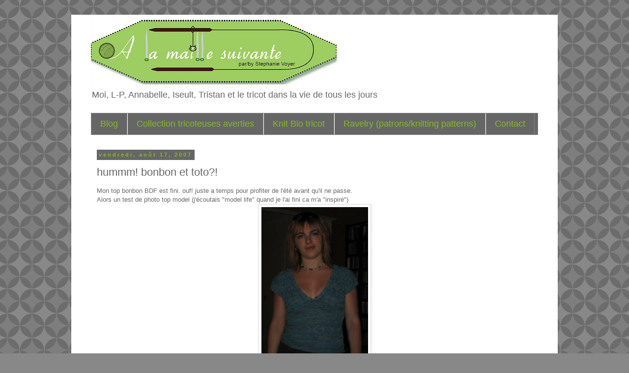

--- FILE ---
content_type: text/html; charset=UTF-8
request_url: http://www.alamaillesuivante.com/2007/08/hummm-bonbon-et-toto.html
body_size: 15977
content:
<!DOCTYPE html>
<html class='v2' dir='ltr' lang='fr-CA'>
<head>
<link href='https://www.blogger.com/static/v1/widgets/335934321-css_bundle_v2.css' rel='stylesheet' type='text/css'/>
<meta content='width=1100' name='viewport'/>
<meta content='text/html; charset=UTF-8' http-equiv='Content-Type'/>
<meta content='blogger' name='generator'/>
<link href='http://www.alamaillesuivante.com/favicon.ico' rel='icon' type='image/x-icon'/>
<link href='http://www.alamaillesuivante.com/2007/08/hummm-bonbon-et-toto.html' rel='canonical'/>
<link rel="alternate" type="application/atom+xml" title="A la maille suivante - Atom" href="http://www.alamaillesuivante.com/feeds/posts/default" />
<link rel="alternate" type="application/rss+xml" title="A la maille suivante - RSS" href="http://www.alamaillesuivante.com/feeds/posts/default?alt=rss" />
<link rel="service.post" type="application/atom+xml" title="A la maille suivante - Atom" href="https://www.blogger.com/feeds/32806162/posts/default" />

<link rel="alternate" type="application/atom+xml" title="A la maille suivante - Atom" href="http://www.alamaillesuivante.com/feeds/5838532609879228436/comments/default" />
<!--Can't find substitution for tag [blog.ieCssRetrofitLinks]-->
<link href='https://blogger.googleusercontent.com/img/b/R29vZ2xl/AVvXsEi77u3xIUBm-V8K6d3IZFxva0WZJGEM4RGp21Vci52k5yUt-MvcL5g_3o_2DAbd4LoakxcXVbgwRvLmlHPln4kiMi299tQftrTalujDhn624w7whunQWU1l9vjr686KJz-54LZk/s400/bdf.bmp' rel='image_src'/>
<meta content='http://www.alamaillesuivante.com/2007/08/hummm-bonbon-et-toto.html' property='og:url'/>
<meta content='hummm! bonbon et toto?!' property='og:title'/>
<meta content='' property='og:description'/>
<meta content='https://blogger.googleusercontent.com/img/b/R29vZ2xl/AVvXsEi77u3xIUBm-V8K6d3IZFxva0WZJGEM4RGp21Vci52k5yUt-MvcL5g_3o_2DAbd4LoakxcXVbgwRvLmlHPln4kiMi299tQftrTalujDhn624w7whunQWU1l9vjr686KJz-54LZk/w1200-h630-p-k-no-nu/bdf.bmp' property='og:image'/>
<title>A la maille suivante: hummm! bonbon et toto?!</title>
<style id='page-skin-1' type='text/css'><!--
/*
-----------------------------------------------
Blogger Template Style
Name:     Simple
Designer: Blogger
URL:      www.blogger.com
----------------------------------------------- */
/* Content
----------------------------------------------- */
body {
font: normal normal 12px Arial, Tahoma, Helvetica, FreeSans, sans-serif;
color: #666666;
background: #888888 url(//themes.googleusercontent.com/image?id=0BwVBOzw_-hbMYTFjMzdjZWMtYmZlZi00NjVmLTgzZmUtM2ZmMDk2OTJhNzU1) repeat scroll top center /* Credit: Ollustrator (http://www.istockphoto.com/googleimages.php?id=9505737&platform=blogger) */;
padding: 0 0 0 0;
}
html body .region-inner {
min-width: 0;
max-width: 100%;
width: auto;
}
h2 {
font-size: 22px;
}
a:link {
text-decoration:none;
color: #88bb21;
}
a:visited {
text-decoration:none;
color: #888888;
}
a:hover {
text-decoration:underline;
color: #2288bb;
}
.body-fauxcolumn-outer .fauxcolumn-inner {
background: transparent none repeat scroll top left;
_background-image: none;
}
.body-fauxcolumn-outer .cap-top {
position: absolute;
z-index: 1;
height: 400px;
width: 100%;
}
.body-fauxcolumn-outer .cap-top .cap-left {
width: 100%;
background: transparent none repeat-x scroll top left;
_background-image: none;
}
.content-outer {
-moz-box-shadow: 0 0 0 rgba(0, 0, 0, .15);
-webkit-box-shadow: 0 0 0 rgba(0, 0, 0, .15);
-goog-ms-box-shadow: 0 0 0 #333333;
box-shadow: 0 0 0 rgba(0, 0, 0, .15);
margin-bottom: 1px;
}
.content-inner {
padding: 10px 40px;
}
.content-inner {
background-color: #ffffff;
}
/* Header
----------------------------------------------- */
.header-outer {
background: transparent none repeat-x scroll 0 -400px;
_background-image: none;
}
.Header h1 {
font: normal bold 40px Arial, Tahoma, Helvetica, FreeSans, sans-serif;
color: #88bb21;
text-shadow: 0 0 0 rgba(0, 0, 0, .2);
}
.Header h1 a {
color: #88bb21;
}
.Header .description {
font-size: 18px;
color: #666666;
}
.header-inner .Header .titlewrapper {
padding: 22px 0;
}
.header-inner .Header .descriptionwrapper {
padding: 0 0;
}
/* Tabs
----------------------------------------------- */
.tabs-inner .section:first-child {
border-top: 0 solid #888888;
}
.tabs-inner .section:first-child ul {
margin-top: -1px;
border-top: 1px solid #888888;
border-left: 1px solid #888888;
border-right: 1px solid #888888;
}
.tabs-inner .widget ul {
background: #666666 none repeat-x scroll 0 -800px;
_background-image: none;
border-bottom: 1px solid #888888;
margin-top: 0;
margin-left: -30px;
margin-right: -30px;
}
.tabs-inner .widget li a {
display: inline-block;
padding: .6em 1em;
font: normal normal 18px Arial, Tahoma, Helvetica, FreeSans, sans-serif;
color: #88bb21;
border-left: 1px solid #ffffff;
border-right: 1px solid #888888;
}
.tabs-inner .widget li:first-child a {
border-left: none;
}
.tabs-inner .widget li.selected a, .tabs-inner .widget li a:hover {
color: #000000;
background-color: #eeeeee;
text-decoration: none;
}
/* Columns
----------------------------------------------- */
.main-outer {
border-top: 0 solid #000000;
}
.fauxcolumn-left-outer .fauxcolumn-inner {
border-right: 1px solid #000000;
}
.fauxcolumn-right-outer .fauxcolumn-inner {
border-left: 1px solid #000000;
}
/* Headings
----------------------------------------------- */
div.widget > h2,
div.widget h2.title {
margin: 0 0 1em 0;
font: normal bold 11px Arial, Tahoma, Helvetica, FreeSans, sans-serif;
color: #666666;
}
/* Widgets
----------------------------------------------- */
.widget .zippy {
color: #88bb21;
text-shadow: 2px 2px 1px rgba(0, 0, 0, .1);
}
.widget .popular-posts ul {
list-style: none;
}
/* Posts
----------------------------------------------- */
h2.date-header {
font: normal bold 11px Arial, Tahoma, Helvetica, FreeSans, sans-serif;
}
.date-header span {
background-color: #666666;
color: #88bb21;
padding: 0.4em;
letter-spacing: 3px;
margin: inherit;
}
.main-inner {
padding-top: 35px;
padding-bottom: 65px;
}
.main-inner .column-center-inner {
padding: 0 0;
}
.main-inner .column-center-inner .section {
margin: 0 1em;
}
.post {
margin: 0 0 45px 0;
}
h3.post-title, .comments h4 {
font: normal normal 22px Arial, Tahoma, Helvetica, FreeSans, sans-serif;
margin: .75em 0 0;
}
.post-body {
font-size: 110%;
line-height: 1.4;
position: relative;
}
.post-body img, .post-body .tr-caption-container, .Profile img, .Image img,
.BlogList .item-thumbnail img {
padding: 2px;
background: #ffffff;
border: 1px solid #dddddd;
-moz-box-shadow: 1px 1px 5px rgba(0, 0, 0, .1);
-webkit-box-shadow: 1px 1px 5px rgba(0, 0, 0, .1);
box-shadow: 1px 1px 5px rgba(0, 0, 0, .1);
}
.post-body img, .post-body .tr-caption-container {
padding: 5px;
}
.post-body .tr-caption-container {
color: #000000;
}
.post-body .tr-caption-container img {
padding: 0;
background: transparent;
border: none;
-moz-box-shadow: 0 0 0 rgba(0, 0, 0, .1);
-webkit-box-shadow: 0 0 0 rgba(0, 0, 0, .1);
box-shadow: 0 0 0 rgba(0, 0, 0, .1);
}
.post-header {
margin: 0 0 1.5em;
line-height: 1.6;
font-size: 90%;
}
.post-footer {
margin: 20px -2px 0;
padding: 5px 10px;
color: #666666;
background-color: #eeeeee;
border-bottom: 1px solid #eeeeee;
line-height: 1.6;
font-size: 90%;
}
#comments .comment-author {
padding-top: 1.5em;
border-top: 1px solid #000000;
background-position: 0 1.5em;
}
#comments .comment-author:first-child {
padding-top: 0;
border-top: none;
}
.avatar-image-container {
margin: .2em 0 0;
}
#comments .avatar-image-container img {
border: 1px solid #dddddd;
}
/* Comments
----------------------------------------------- */
.comments .comments-content .icon.blog-author {
background-repeat: no-repeat;
background-image: url([data-uri]);
}
.comments .comments-content .loadmore a {
border-top: 1px solid #88bb21;
border-bottom: 1px solid #88bb21;
}
.comments .comment-thread.inline-thread {
background-color: #eeeeee;
}
.comments .continue {
border-top: 2px solid #88bb21;
}
/* Accents
---------------------------------------------- */
.section-columns td.columns-cell {
border-left: 1px solid #000000;
}
.blog-pager {
background: transparent url(//www.blogblog.com/1kt/simple/paging_dot.png) repeat-x scroll top center;
}
.blog-pager-older-link, .home-link,
.blog-pager-newer-link {
background-color: #ffffff;
padding: 5px;
}
.footer-outer {
border-top: 1px dashed #bbbbbb;
}
/* Mobile
----------------------------------------------- */
body.mobile  {
background-size: auto;
}
.mobile .body-fauxcolumn-outer {
background: transparent none repeat scroll top left;
}
.mobile .body-fauxcolumn-outer .cap-top {
background-size: 100% auto;
}
.mobile .content-outer {
-webkit-box-shadow: 0 0 3px rgba(0, 0, 0, .15);
box-shadow: 0 0 3px rgba(0, 0, 0, .15);
}
.mobile .tabs-inner .widget ul {
margin-left: 0;
margin-right: 0;
}
.mobile .post {
margin: 0;
}
.mobile .main-inner .column-center-inner .section {
margin: 0;
}
.mobile .date-header span {
padding: 0.1em 10px;
margin: 0 -10px;
}
.mobile h3.post-title {
margin: 0;
}
.mobile .blog-pager {
background: transparent none no-repeat scroll top center;
}
.mobile .footer-outer {
border-top: none;
}
.mobile .main-inner, .mobile .footer-inner {
background-color: #ffffff;
}
.mobile-index-contents {
color: #666666;
}
.mobile-link-button {
background-color: #88bb21;
}
.mobile-link-button a:link, .mobile-link-button a:visited {
color: #ffffff;
}
.mobile .tabs-inner .section:first-child {
border-top: none;
}
.mobile .tabs-inner .PageList .widget-content {
background-color: #eeeeee;
color: #000000;
border-top: 1px solid #888888;
border-bottom: 1px solid #888888;
}
.mobile .tabs-inner .PageList .widget-content .pagelist-arrow {
border-left: 1px solid #888888;
}

--></style>
<style id='template-skin-1' type='text/css'><!--
body {
min-width: 990px;
}
.content-outer, .content-fauxcolumn-outer, .region-inner {
min-width: 990px;
max-width: 990px;
_width: 990px;
}
.main-inner .columns {
padding-left: 0px;
padding-right: 0px;
}
.main-inner .fauxcolumn-center-outer {
left: 0px;
right: 0px;
/* IE6 does not respect left and right together */
_width: expression(this.parentNode.offsetWidth -
parseInt("0px") -
parseInt("0px") + 'px');
}
.main-inner .fauxcolumn-left-outer {
width: 0px;
}
.main-inner .fauxcolumn-right-outer {
width: 0px;
}
.main-inner .column-left-outer {
width: 0px;
right: 100%;
margin-left: -0px;
}
.main-inner .column-right-outer {
width: 0px;
margin-right: -0px;
}
#layout {
min-width: 0;
}
#layout .content-outer {
min-width: 0;
width: 800px;
}
#layout .region-inner {
min-width: 0;
width: auto;
}
body#layout div.add_widget {
padding: 8px;
}
body#layout div.add_widget a {
margin-left: 32px;
}
--></style>
<style>
    body {background-image:url(\/\/themes.googleusercontent.com\/image?id=0BwVBOzw_-hbMYTFjMzdjZWMtYmZlZi00NjVmLTgzZmUtM2ZmMDk2OTJhNzU1);}
    
@media (max-width: 200px) { body {background-image:url(\/\/themes.googleusercontent.com\/image?id=0BwVBOzw_-hbMYTFjMzdjZWMtYmZlZi00NjVmLTgzZmUtM2ZmMDk2OTJhNzU1&options=w200);}}
@media (max-width: 400px) and (min-width: 201px) { body {background-image:url(\/\/themes.googleusercontent.com\/image?id=0BwVBOzw_-hbMYTFjMzdjZWMtYmZlZi00NjVmLTgzZmUtM2ZmMDk2OTJhNzU1&options=w400);}}
@media (max-width: 800px) and (min-width: 401px) { body {background-image:url(\/\/themes.googleusercontent.com\/image?id=0BwVBOzw_-hbMYTFjMzdjZWMtYmZlZi00NjVmLTgzZmUtM2ZmMDk2OTJhNzU1&options=w800);}}
@media (max-width: 1200px) and (min-width: 801px) { body {background-image:url(\/\/themes.googleusercontent.com\/image?id=0BwVBOzw_-hbMYTFjMzdjZWMtYmZlZi00NjVmLTgzZmUtM2ZmMDk2OTJhNzU1&options=w1200);}}
/* Last tag covers anything over one higher than the previous max-size cap. */
@media (min-width: 1201px) { body {background-image:url(\/\/themes.googleusercontent.com\/image?id=0BwVBOzw_-hbMYTFjMzdjZWMtYmZlZi00NjVmLTgzZmUtM2ZmMDk2OTJhNzU1&options=w1600);}}
  </style>
<link href='https://www.blogger.com/dyn-css/authorization.css?targetBlogID=32806162&amp;zx=f341143a-2583-400e-81f7-ddab49cc0e6d' media='none' onload='if(media!=&#39;all&#39;)media=&#39;all&#39;' rel='stylesheet'/><noscript><link href='https://www.blogger.com/dyn-css/authorization.css?targetBlogID=32806162&amp;zx=f341143a-2583-400e-81f7-ddab49cc0e6d' rel='stylesheet'/></noscript>
<meta name='google-adsense-platform-account' content='ca-host-pub-1556223355139109'/>
<meta name='google-adsense-platform-domain' content='blogspot.com'/>

<!-- data-ad-client=ca-pub-4163015680061259 -->

</head>
<body class='loading variant-simplysimple'>
<div class='navbar no-items section' id='navbar' name='Barre de navigation'>
</div>
<div class='body-fauxcolumns'>
<div class='fauxcolumn-outer body-fauxcolumn-outer'>
<div class='cap-top'>
<div class='cap-left'></div>
<div class='cap-right'></div>
</div>
<div class='fauxborder-left'>
<div class='fauxborder-right'></div>
<div class='fauxcolumn-inner'>
</div>
</div>
<div class='cap-bottom'>
<div class='cap-left'></div>
<div class='cap-right'></div>
</div>
</div>
</div>
<div class='content'>
<div class='content-fauxcolumns'>
<div class='fauxcolumn-outer content-fauxcolumn-outer'>
<div class='cap-top'>
<div class='cap-left'></div>
<div class='cap-right'></div>
</div>
<div class='fauxborder-left'>
<div class='fauxborder-right'></div>
<div class='fauxcolumn-inner'>
</div>
</div>
<div class='cap-bottom'>
<div class='cap-left'></div>
<div class='cap-right'></div>
</div>
</div>
</div>
<div class='content-outer'>
<div class='content-cap-top cap-top'>
<div class='cap-left'></div>
<div class='cap-right'></div>
</div>
<div class='fauxborder-left content-fauxborder-left'>
<div class='fauxborder-right content-fauxborder-right'></div>
<div class='content-inner'>
<header>
<div class='header-outer'>
<div class='header-cap-top cap-top'>
<div class='cap-left'></div>
<div class='cap-right'></div>
</div>
<div class='fauxborder-left header-fauxborder-left'>
<div class='fauxborder-right header-fauxborder-right'></div>
<div class='region-inner header-inner'>
<div class='header section' id='header' name='En-tête'><div class='widget Header' data-version='1' id='Header2'>
<div id='header-inner'>
<a href='http://www.alamaillesuivante.com/' style='display: block'>
<img alt='A la maille suivante' height='132px; ' id='Header2_headerimg' src='https://blogger.googleusercontent.com/img/b/R29vZ2xl/AVvXsEiV_mkA3iYHp3KS-oTX6alxzzKeOi94C_XMfpaunPMYtKfbFpmToHS3emNKkpts9OquKmcxxT8S6Bx45dSpIrsjrXKGy9ATLcgYoBP0wNZ2yRsmLvjdTyTcmtXCLhCr-gBbSni0/s1600/6044284956_4c9aa10bba.jpg' style='display: block' width='500px; '/>
</a>
<div class='descriptionwrapper'>
<p class='description'><span>Moi, L-P, Annabelle, Iseult, Tristan et le tricot dans la vie de tous les jours</span></p>
</div>
</div>
</div></div>
</div>
</div>
<div class='header-cap-bottom cap-bottom'>
<div class='cap-left'></div>
<div class='cap-right'></div>
</div>
</div>
</header>
<div class='tabs-outer'>
<div class='tabs-cap-top cap-top'>
<div class='cap-left'></div>
<div class='cap-right'></div>
</div>
<div class='fauxborder-left tabs-fauxborder-left'>
<div class='fauxborder-right tabs-fauxborder-right'></div>
<div class='region-inner tabs-inner'>
<div class='tabs section' id='crosscol' name='Section transversale'><div class='widget PageList' data-version='1' id='PageList1'>
<h2>Pages</h2>
<div class='widget-content'>
<ul>
<li>
<a href='http://www.alamaillesuivante.com/'>Blog</a>
</li>
<li>
<a href='http://www.alamaillesuivante.com/p/collection-tricoteuses-averties.html'>Collection tricoteuses averties</a>
</li>
<li>
<a href='http://www.alamaillesuivante.com/p/knit-bio-tricot.html'>Knit Bio tricot </a>
</li>
<li>
<a href='http://www.ravelry.com/designers/stephanie-voyer'>Ravelry (patrons/knitting patterns)</a>
</li>
<li>
<a href='http://www.alamaillesuivante.com/p/contact.html'>Contact</a>
</li>
</ul>
<div class='clear'></div>
</div>
</div></div>
<div class='tabs no-items section' id='crosscol-overflow' name='Cross-Column 2'></div>
</div>
</div>
<div class='tabs-cap-bottom cap-bottom'>
<div class='cap-left'></div>
<div class='cap-right'></div>
</div>
</div>
<div class='main-outer'>
<div class='main-cap-top cap-top'>
<div class='cap-left'></div>
<div class='cap-right'></div>
</div>
<div class='fauxborder-left main-fauxborder-left'>
<div class='fauxborder-right main-fauxborder-right'></div>
<div class='region-inner main-inner'>
<div class='columns fauxcolumns'>
<div class='fauxcolumn-outer fauxcolumn-center-outer'>
<div class='cap-top'>
<div class='cap-left'></div>
<div class='cap-right'></div>
</div>
<div class='fauxborder-left'>
<div class='fauxborder-right'></div>
<div class='fauxcolumn-inner'>
</div>
</div>
<div class='cap-bottom'>
<div class='cap-left'></div>
<div class='cap-right'></div>
</div>
</div>
<div class='fauxcolumn-outer fauxcolumn-left-outer'>
<div class='cap-top'>
<div class='cap-left'></div>
<div class='cap-right'></div>
</div>
<div class='fauxborder-left'>
<div class='fauxborder-right'></div>
<div class='fauxcolumn-inner'>
</div>
</div>
<div class='cap-bottom'>
<div class='cap-left'></div>
<div class='cap-right'></div>
</div>
</div>
<div class='fauxcolumn-outer fauxcolumn-right-outer'>
<div class='cap-top'>
<div class='cap-left'></div>
<div class='cap-right'></div>
</div>
<div class='fauxborder-left'>
<div class='fauxborder-right'></div>
<div class='fauxcolumn-inner'>
</div>
</div>
<div class='cap-bottom'>
<div class='cap-left'></div>
<div class='cap-right'></div>
</div>
</div>
<!-- corrects IE6 width calculation -->
<div class='columns-inner'>
<div class='column-center-outer'>
<div class='column-center-inner'>
<div class='main section' id='main' name='Section principale'><div class='widget Blog' data-version='1' id='Blog1'>
<div class='blog-posts hfeed'>

          <div class="date-outer">
        
<h2 class='date-header'><span>vendredi, août 17, 2007</span></h2>

          <div class="date-posts">
        
<div class='post-outer'>
<div class='post hentry uncustomized-post-template' itemprop='blogPost' itemscope='itemscope' itemtype='http://schema.org/BlogPosting'>
<meta content='https://blogger.googleusercontent.com/img/b/R29vZ2xl/AVvXsEi77u3xIUBm-V8K6d3IZFxva0WZJGEM4RGp21Vci52k5yUt-MvcL5g_3o_2DAbd4LoakxcXVbgwRvLmlHPln4kiMi299tQftrTalujDhn624w7whunQWU1l9vjr686KJz-54LZk/s400/bdf.bmp' itemprop='image_url'/>
<meta content='32806162' itemprop='blogId'/>
<meta content='5838532609879228436' itemprop='postId'/>
<a name='5838532609879228436'></a>
<h3 class='post-title entry-title' itemprop='name'>
hummm! bonbon et toto?!
</h3>
<div class='post-header'>
<div class='post-header-line-1'></div>
</div>
<div class='post-body entry-content' id='post-body-5838532609879228436' itemprop='description articleBody'>
Mon top bonbon BDF est fini. ouf! juste a temps pour profiter de l'été avant qu'il ne passe.<br /><div><div>Alors un test de photo top model (j'écoutais "model life" quand je l'ai fini ca m'a "inspiré")</div><img alt="" border="0" height="373" id="BLOGGER_PHOTO_ID_5099878237740847570" src="https://blogger.googleusercontent.com/img/b/R29vZ2xl/AVvXsEi77u3xIUBm-V8K6d3IZFxva0WZJGEM4RGp21Vci52k5yUt-MvcL5g_3o_2DAbd4LoakxcXVbgwRvLmlHPln4kiMi299tQftrTalujDhn624w7whunQWU1l9vjr686KJz-54LZk/s400/bdf.bmp" style="DISPLAY: block; MARGIN: 0px auto 10px; WIDTH: 217px; CURSOR: hand; HEIGHT: 345px; TEXT-ALIGN: center" width="220" /><br /><br /><div>Un tit blocage a faire, mais rapido mon fil est assez stable et me demande pas c'est quoi ou la compo, j'en sais rien. ; )</div><br /><div>Ensuite, je n'ai pas avancé beaucoup mes tricots cette semaine, mais je vous promais que j'ai une bonne raison. Mon copain et moi regardions depuis un moment pour une nouvelle voiture et cette semaine ca a ete la decision, l'achat et la livraision. Bref nous avons une nouvelle auto. Un Pontiac Vibe. Je vous mets des photos demain. Il fesait trop noir lorsque je suis rentré ce soir.<br />Couleur pierre de lune....et avec l'air climatisé. Youppi!</div><br /><div>Jj'ai bobiné des echeveaux avec mon devidoir et mon bobineur que mon copain m'a offert pour ma fete et Iseult est venu me tenir compagnie.. et tente de se fourrer le nez dedans... de la son surnom "ti-nez-senteux" vous voyez.</div><img alt="" border="0" id="BLOGGER_PHOTO_ID_5099877215538631090" src="https://blogger.googleusercontent.com/img/b/R29vZ2xl/AVvXsEhwfJhIYr_Ph-yk1ZzVn5qmVLeFKPHZ0jR0Hwim4YAAAYLU5xUHHODINB001IA0_ZSG92k8U_1KDET0-1UjCcP2Ge6RhgHJJkvgoIsk0oekFBez0sQPh2ZN854mKDkTYwMVXk57/s400/IMG_2882.jpg" style="DISPLAY: block; MARGIN: 0px auto 10px; CURSOR: hand; TEXT-ALIGN: center" /> a+ pour les photo de la nouvelle auto :)<br /><br /><div>Je retourne a Iquitos.</div><br /><br /><div></div></div>
<div style='clear: both;'></div>
</div>
<div class='post-footer'>
<div class='post-footer-line post-footer-line-1'>
<span class='post-author vcard'>
Tricoté par
<span class='fn' itemprop='author' itemscope='itemscope' itemtype='http://schema.org/Person'>
<meta content='https://www.blogger.com/profile/16696325172092572663' itemprop='url'/>
<a class='g-profile' href='https://www.blogger.com/profile/16696325172092572663' rel='author' title='author profile'>
<span itemprop='name'>birana</span>
</a>
</span>
</span>
<span class='post-timestamp'>
à
<meta content='http://www.alamaillesuivante.com/2007/08/hummm-bonbon-et-toto.html' itemprop='url'/>
<a class='timestamp-link' href='http://www.alamaillesuivante.com/2007/08/hummm-bonbon-et-toto.html' rel='bookmark' title='permanent link'><abbr class='published' itemprop='datePublished' title='2007-08-17T23:22:00-04:00'>11:22 p.m.</abbr></a>
</span>
<span class='post-comment-link'>
</span>
<span class='post-icons'>
<span class='item-control blog-admin pid-1015535442'>
<a href='https://www.blogger.com/post-edit.g?blogID=32806162&postID=5838532609879228436&from=pencil' title='Modifier le message'>
<img alt='' class='icon-action' height='18' src='https://resources.blogblog.com/img/icon18_edit_allbkg.gif' width='18'/>
</a>
</span>
</span>
<div class='post-share-buttons goog-inline-block'>
</div>
</div>
<div class='post-footer-line post-footer-line-2'>
<span class='post-labels'>
</span>
</div>
<div class='post-footer-line post-footer-line-3'>
<span class='post-location'>
</span>
</div>
</div>
</div>
<div class='comments' id='comments'>
<a name='comments'></a>
<h4>14&#160;commentaires:</h4>
<div id='Blog1_comments-block-wrapper'>
<dl class='avatar-comment-indent' id='comments-block'>
<dt class='comment-author ' id='c6404280374344487319'>
<a name='c6404280374344487319'></a>
<div class="avatar-image-container avatar-stock"><span dir="ltr"><a href="https://www.blogger.com/profile/14849091143608172256" target="" rel="nofollow" onclick="" class="avatar-hovercard" id="av-6404280374344487319-14849091143608172256"><img src="//www.blogger.com/img/blogger_logo_round_35.png" width="35" height="35" alt="" title="Jean-Philippe Murray">

</a></span></div>
<a href='https://www.blogger.com/profile/14849091143608172256' rel='nofollow'>Jean-Philippe Murray</a>
a dit...
</dt>
<dd class='comment-body' id='Blog1_cmt-6404280374344487319'>
<p>
Ça fait une superbe photo un bobineur!
</p>
</dd>
<dd class='comment-footer'>
<span class='comment-timestamp'>
<a href='http://www.alamaillesuivante.com/2007/08/hummm-bonbon-et-toto.html?showComment=1187411040000#c6404280374344487319' title='comment permalink'>
12:24 a.m.
</a>
<span class='item-control blog-admin pid-1767136022'>
<a class='comment-delete' href='https://www.blogger.com/comment/delete/32806162/6404280374344487319' title='Supprimer le commentaire'>
<img src='https://resources.blogblog.com/img/icon_delete13.gif'/>
</a>
</span>
</span>
</dd>
<dt class='comment-author ' id='c6549307807155011462'>
<a name='c6549307807155011462'></a>
<div class="avatar-image-container avatar-stock"><span dir="ltr"><img src="//resources.blogblog.com/img/blank.gif" width="35" height="35" alt="" title="Anonyme">

</span></div>
Anonyme
a dit...
</dt>
<dd class='comment-body' id='Blog1_cmt-6549307807155011462'>
<p>
Joli ton top BdF - j'aime bien et Iseult toujours aussi dévouée pour t'aider ........ -
</p>
</dd>
<dd class='comment-footer'>
<span class='comment-timestamp'>
<a href='http://www.alamaillesuivante.com/2007/08/hummm-bonbon-et-toto.html?showComment=1187417100000#c6549307807155011462' title='comment permalink'>
2:05 a.m.
</a>
<span class='item-control blog-admin pid-1488432747'>
<a class='comment-delete' href='https://www.blogger.com/comment/delete/32806162/6549307807155011462' title='Supprimer le commentaire'>
<img src='https://resources.blogblog.com/img/icon_delete13.gif'/>
</a>
</span>
</span>
</dd>
<dt class='comment-author ' id='c3260819730860391288'>
<a name='c3260819730860391288'></a>
<div class="avatar-image-container avatar-stock"><span dir="ltr"><img src="//resources.blogblog.com/img/blank.gif" width="35" height="35" alt="" title="Anonyme">

</span></div>
Anonyme
a dit...
</dt>
<dd class='comment-body' id='Blog1_cmt-3260819730860391288'>
<p>
Très joli Top Model, tu prépares ta reconversion !
</p>
</dd>
<dd class='comment-footer'>
<span class='comment-timestamp'>
<a href='http://www.alamaillesuivante.com/2007/08/hummm-bonbon-et-toto.html?showComment=1187420100000#c3260819730860391288' title='comment permalink'>
2:55 a.m.
</a>
<span class='item-control blog-admin pid-1488432747'>
<a class='comment-delete' href='https://www.blogger.com/comment/delete/32806162/3260819730860391288' title='Supprimer le commentaire'>
<img src='https://resources.blogblog.com/img/icon_delete13.gif'/>
</a>
</span>
</span>
</dd>
<dt class='comment-author ' id='c638112131657780733'>
<a name='c638112131657780733'></a>
<div class="avatar-image-container avatar-stock"><span dir="ltr"><img src="//resources.blogblog.com/img/blank.gif" width="35" height="35" alt="" title="Anonyme">

</span></div>
Anonyme
a dit...
</dt>
<dd class='comment-body' id='Blog1_cmt-638112131657780733'>
<p>
Bravo ! Ton top BDF est très joli et il te va super bien !!!<BR/>Bisous. Lili.
</p>
</dd>
<dd class='comment-footer'>
<span class='comment-timestamp'>
<a href='http://www.alamaillesuivante.com/2007/08/hummm-bonbon-et-toto.html?showComment=1187425740000#c638112131657780733' title='comment permalink'>
4:29 a.m.
</a>
<span class='item-control blog-admin pid-1488432747'>
<a class='comment-delete' href='https://www.blogger.com/comment/delete/32806162/638112131657780733' title='Supprimer le commentaire'>
<img src='https://resources.blogblog.com/img/icon_delete13.gif'/>
</a>
</span>
</span>
</dd>
<dt class='comment-author ' id='c4131669250243242501'>
<a name='c4131669250243242501'></a>
<div class="avatar-image-container avatar-stock"><span dir="ltr"><img src="//resources.blogblog.com/img/blank.gif" width="35" height="35" alt="" title="Anonyme">

</span></div>
Anonyme
a dit...
</dt>
<dd class='comment-body' id='Blog1_cmt-4131669250243242501'>
<p>
j'avais hâte de le voir fini ton top BdF !! Il a tenu ses promesses, il est superbe et il te va à ravir !
</p>
</dd>
<dd class='comment-footer'>
<span class='comment-timestamp'>
<a href='http://www.alamaillesuivante.com/2007/08/hummm-bonbon-et-toto.html?showComment=1187445540000#c4131669250243242501' title='comment permalink'>
9:59 a.m.
</a>
<span class='item-control blog-admin pid-1488432747'>
<a class='comment-delete' href='https://www.blogger.com/comment/delete/32806162/4131669250243242501' title='Supprimer le commentaire'>
<img src='https://resources.blogblog.com/img/icon_delete13.gif'/>
</a>
</span>
</span>
</dd>
<dt class='comment-author ' id='c2809288383262153139'>
<a name='c2809288383262153139'></a>
<div class="avatar-image-container avatar-stock"><span dir="ltr"><img src="//resources.blogblog.com/img/blank.gif" width="35" height="35" alt="" title="Anonyme">

</span></div>
Anonyme
a dit...
</dt>
<dd class='comment-body' id='Blog1_cmt-2809288383262153139'>
<p>
Super joli ton haut !<BR/><BR/>Et moi j'attends les photos de la voiture :)<BR/><BR/>Et rectification, pour les moteurs essence, c'est les mêmes chez nous (c'est mon copain qui l'a dit :p)
</p>
</dd>
<dd class='comment-footer'>
<span class='comment-timestamp'>
<a href='http://www.alamaillesuivante.com/2007/08/hummm-bonbon-et-toto.html?showComment=1187449680000#c2809288383262153139' title='comment permalink'>
11:08 a.m.
</a>
<span class='item-control blog-admin pid-1488432747'>
<a class='comment-delete' href='https://www.blogger.com/comment/delete/32806162/2809288383262153139' title='Supprimer le commentaire'>
<img src='https://resources.blogblog.com/img/icon_delete13.gif'/>
</a>
</span>
</span>
</dd>
<dt class='comment-author ' id='c5756249513410807942'>
<a name='c5756249513410807942'></a>
<div class="avatar-image-container vcard"><span dir="ltr"><a href="https://www.blogger.com/profile/06726850490442853293" target="" rel="nofollow" onclick="" class="avatar-hovercard" id="av-5756249513410807942-06726850490442853293"><img src="https://resources.blogblog.com/img/blank.gif" width="35" height="35" class="delayLoad" style="display: none;" longdesc="//blogger.googleusercontent.com/img/b/R29vZ2xl/AVvXsEjdAc0umsT5K7t-RWPghcdccdEiYdhWxLhD9XgaUtSq2gDkV5KUSEBL34YJN6N3TDEKqBN_Xaym06kFoAUFJu1ZAyvPVyy1OPDhsb7pngTuNq_p8sEqa5IdQvITigQHiw/s45-c/pisco.jpg" alt="" title="rachel">

<noscript><img src="//blogger.googleusercontent.com/img/b/R29vZ2xl/AVvXsEjdAc0umsT5K7t-RWPghcdccdEiYdhWxLhD9XgaUtSq2gDkV5KUSEBL34YJN6N3TDEKqBN_Xaym06kFoAUFJu1ZAyvPVyy1OPDhsb7pngTuNq_p8sEqa5IdQvITigQHiw/s45-c/pisco.jpg" width="35" height="35" class="photo" alt=""></noscript></a></span></div>
<a href='https://www.blogger.com/profile/06726850490442853293' rel='nofollow'>rachel</a>
a dit...
</dt>
<dd class='comment-body' id='Blog1_cmt-5756249513410807942'>
<p>
ouah il est superbe ce petit bdf..sexy a soin!!!...et bin didonc il prend de la place ce bobineur...;o)...
</p>
</dd>
<dd class='comment-footer'>
<span class='comment-timestamp'>
<a href='http://www.alamaillesuivante.com/2007/08/hummm-bonbon-et-toto.html?showComment=1187459220000#c5756249513410807942' title='comment permalink'>
1:47 p.m.
</a>
<span class='item-control blog-admin pid-494690073'>
<a class='comment-delete' href='https://www.blogger.com/comment/delete/32806162/5756249513410807942' title='Supprimer le commentaire'>
<img src='https://resources.blogblog.com/img/icon_delete13.gif'/>
</a>
</span>
</span>
</dd>
<dt class='comment-author ' id='c1423946401329093323'>
<a name='c1423946401329093323'></a>
<div class="avatar-image-container avatar-stock"><span dir="ltr"><img src="//resources.blogblog.com/img/blank.gif" width="35" height="35" alt="" title="Anonyme">

</span></div>
Anonyme
a dit...
</dt>
<dd class='comment-body' id='Blog1_cmt-1423946401329093323'>
<p>
il est très joli ce top et bien porté... et Iseult elle met vraiment ton ti-nez partout :)
</p>
</dd>
<dd class='comment-footer'>
<span class='comment-timestamp'>
<a href='http://www.alamaillesuivante.com/2007/08/hummm-bonbon-et-toto.html?showComment=1187461200000#c1423946401329093323' title='comment permalink'>
2:20 p.m.
</a>
<span class='item-control blog-admin pid-1488432747'>
<a class='comment-delete' href='https://www.blogger.com/comment/delete/32806162/1423946401329093323' title='Supprimer le commentaire'>
<img src='https://resources.blogblog.com/img/icon_delete13.gif'/>
</a>
</span>
</span>
</dd>
<dt class='comment-author ' id='c5632660436681016329'>
<a name='c5632660436681016329'></a>
<div class="avatar-image-container vcard"><span dir="ltr"><a href="https://www.blogger.com/profile/13637803709925909848" target="" rel="nofollow" onclick="" class="avatar-hovercard" id="av-5632660436681016329-13637803709925909848"><img src="https://resources.blogblog.com/img/blank.gif" width="35" height="35" class="delayLoad" style="display: none;" longdesc="" alt="" title="Flo">

<noscript><img src="" width="35" height="35" class="photo" alt=""></noscript></a></span></div>
<a href='https://www.blogger.com/profile/13637803709925909848' rel='nofollow'>Flo</a>
a dit...
</dt>
<dd class='comment-body' id='Blog1_cmt-5632660436681016329'>
<p>
Bravo pour ton top ! Il est ravissant :-)
</p>
</dd>
<dd class='comment-footer'>
<span class='comment-timestamp'>
<a href='http://www.alamaillesuivante.com/2007/08/hummm-bonbon-et-toto.html?showComment=1187512500000#c5632660436681016329' title='comment permalink'>
4:35 a.m.
</a>
<span class='item-control blog-admin pid-740750388'>
<a class='comment-delete' href='https://www.blogger.com/comment/delete/32806162/5632660436681016329' title='Supprimer le commentaire'>
<img src='https://resources.blogblog.com/img/icon_delete13.gif'/>
</a>
</span>
</span>
</dd>
<dt class='comment-author ' id='c4982574810615110785'>
<a name='c4982574810615110785'></a>
<div class="avatar-image-container avatar-stock"><span dir="ltr"><img src="//resources.blogblog.com/img/blank.gif" width="35" height="35" alt="" title="Anonyme">

</span></div>
Anonyme
a dit...
</dt>
<dd class='comment-body' id='Blog1_cmt-4982574810615110785'>
<p>
mignon ton bonbon
</p>
</dd>
<dd class='comment-footer'>
<span class='comment-timestamp'>
<a href='http://www.alamaillesuivante.com/2007/08/hummm-bonbon-et-toto.html?showComment=1187571420000#c4982574810615110785' title='comment permalink'>
8:57 p.m.
</a>
<span class='item-control blog-admin pid-1488432747'>
<a class='comment-delete' href='https://www.blogger.com/comment/delete/32806162/4982574810615110785' title='Supprimer le commentaire'>
<img src='https://resources.blogblog.com/img/icon_delete13.gif'/>
</a>
</span>
</span>
</dd>
<dt class='comment-author ' id='c3603117950558634525'>
<a name='c3603117950558634525'></a>
<div class="avatar-image-container vcard"><span dir="ltr"><a href="https://www.blogger.com/profile/06678264617638078019" target="" rel="nofollow" onclick="" class="avatar-hovercard" id="av-3603117950558634525-06678264617638078019"><img src="https://resources.blogblog.com/img/blank.gif" width="35" height="35" class="delayLoad" style="display: none;" longdesc="//blogger.googleusercontent.com/img/b/R29vZ2xl/AVvXsEgegVY205rlr16oco_1R7jn0UKeGVxcz-85Gg6VD7Sk08xfk0d7qiw1n3axNMYAziytrM42eK2DBxGofPev5_LSe8dQiUjuQIqMccCmHwjLacyd0rbRYl63-ZBLxuH5_Q/s45-c/cath-40.JPG" alt="" title="Cath">

<noscript><img src="//blogger.googleusercontent.com/img/b/R29vZ2xl/AVvXsEgegVY205rlr16oco_1R7jn0UKeGVxcz-85Gg6VD7Sk08xfk0d7qiw1n3axNMYAziytrM42eK2DBxGofPev5_LSe8dQiUjuQIqMccCmHwjLacyd0rbRYl63-ZBLxuH5_Q/s45-c/cath-40.JPG" width="35" height="35" class="photo" alt=""></noscript></a></span></div>
<a href='https://www.blogger.com/profile/06678264617638078019' rel='nofollow'>Cath</a>
a dit...
</dt>
<dd class='comment-body' id='Blog1_cmt-3603117950558634525'>
<p>
Il est génial ton top et la couleur te va super bien!!!<BR/>Bravo
</p>
</dd>
<dd class='comment-footer'>
<span class='comment-timestamp'>
<a href='http://www.alamaillesuivante.com/2007/08/hummm-bonbon-et-toto.html?showComment=1187614020000#c3603117950558634525' title='comment permalink'>
8:47 a.m.
</a>
<span class='item-control blog-admin pid-1267473705'>
<a class='comment-delete' href='https://www.blogger.com/comment/delete/32806162/3603117950558634525' title='Supprimer le commentaire'>
<img src='https://resources.blogblog.com/img/icon_delete13.gif'/>
</a>
</span>
</span>
</dd>
<dt class='comment-author ' id='c3684577705285678610'>
<a name='c3684577705285678610'></a>
<div class="avatar-image-container avatar-stock"><span dir="ltr"><img src="//resources.blogblog.com/img/blank.gif" width="35" height="35" alt="" title="Anonyme">

</span></div>
Anonyme
a dit...
</dt>
<dd class='comment-body' id='Blog1_cmt-3684577705285678610'>
<p>
Je vois rien sur la photo ! C'est tout sombre ! J'essaierai sur un autre PC avec un peu de chance, je verrais mieux ton petit haut BDF...
</p>
</dd>
<dd class='comment-footer'>
<span class='comment-timestamp'>
<a href='http://www.alamaillesuivante.com/2007/08/hummm-bonbon-et-toto.html?showComment=1187689380000#c3684577705285678610' title='comment permalink'>
5:43 a.m.
</a>
<span class='item-control blog-admin pid-1488432747'>
<a class='comment-delete' href='https://www.blogger.com/comment/delete/32806162/3684577705285678610' title='Supprimer le commentaire'>
<img src='https://resources.blogblog.com/img/icon_delete13.gif'/>
</a>
</span>
</span>
</dd>
<dt class='comment-author ' id='c3103094440938402599'>
<a name='c3103094440938402599'></a>
<div class="avatar-image-container avatar-stock"><span dir="ltr"><img src="//resources.blogblog.com/img/blank.gif" width="35" height="35" alt="" title="Anonyme">

</span></div>
Anonyme
a dit...
</dt>
<dd class='comment-body' id='Blog1_cmt-3103094440938402599'>
<p>
Très joli ton top. est-ce qu'on peut trouver ce modèle sur le site de BDF? <BR/><BR/>Ton nouvel ensemble collier et boucles d'oreilles me rendent jalouse!!!<BR/><BR/>Gina
</p>
</dd>
<dd class='comment-footer'>
<span class='comment-timestamp'>
<a href='http://www.alamaillesuivante.com/2007/08/hummm-bonbon-et-toto.html?showComment=1187702880000#c3103094440938402599' title='comment permalink'>
9:28 a.m.
</a>
<span class='item-control blog-admin pid-1488432747'>
<a class='comment-delete' href='https://www.blogger.com/comment/delete/32806162/3103094440938402599' title='Supprimer le commentaire'>
<img src='https://resources.blogblog.com/img/icon_delete13.gif'/>
</a>
</span>
</span>
</dd>
<dt class='comment-author ' id='c3953410390616502337'>
<a name='c3953410390616502337'></a>
<div class="avatar-image-container avatar-stock"><span dir="ltr"><img src="//resources.blogblog.com/img/blank.gif" width="35" height="35" alt="" title="Anonyme">

</span></div>
Anonyme
a dit...
</dt>
<dd class='comment-body' id='Blog1_cmt-3953410390616502337'>
<p>
Super ton top et il te va comme un gant !
</p>
</dd>
<dd class='comment-footer'>
<span class='comment-timestamp'>
<a href='http://www.alamaillesuivante.com/2007/08/hummm-bonbon-et-toto.html?showComment=1188597000000#c3953410390616502337' title='comment permalink'>
5:50 p.m.
</a>
<span class='item-control blog-admin pid-1488432747'>
<a class='comment-delete' href='https://www.blogger.com/comment/delete/32806162/3953410390616502337' title='Supprimer le commentaire'>
<img src='https://resources.blogblog.com/img/icon_delete13.gif'/>
</a>
</span>
</span>
</dd>
</dl>
</div>
<p class='comment-footer'>
<a href='https://www.blogger.com/comment/fullpage/post/32806162/5838532609879228436' onclick=''>Publier un commentaire</a>
</p>
</div>
</div>

        </div></div>
      
</div>
<div class='blog-pager' id='blog-pager'>
<span id='blog-pager-newer-link'>
<a class='blog-pager-newer-link' href='http://www.alamaillesuivante.com/2007/08/gros-shopping.html' id='Blog1_blog-pager-newer-link' title='Message plus récent'>Message plus récent</a>
</span>
<span id='blog-pager-older-link'>
<a class='blog-pager-older-link' href='http://www.alamaillesuivante.com/2007/08/une-semaine-et-2-jours-plus-tard.html' id='Blog1_blog-pager-older-link' title='Messages plus anciens'>Messages plus anciens</a>
</span>
<a class='home-link' href='http://www.alamaillesuivante.com/'>Accueil</a>
</div>
<div class='clear'></div>
<div class='post-feeds'>
<div class='feed-links'>
S'abonner à :
<a class='feed-link' href='http://www.alamaillesuivante.com/feeds/5838532609879228436/comments/default' target='_blank' type='application/atom+xml'>Publier des commentaires (Atom)</a>
</div>
</div>
</div></div>
</div>
</div>
<div class='column-left-outer'>
<div class='column-left-inner'>
<aside>
</aside>
</div>
</div>
<div class='column-right-outer'>
<div class='column-right-inner'>
<aside>
</aside>
</div>
</div>
</div>
<div style='clear: both'></div>
<!-- columns -->
</div>
<!-- main -->
</div>
</div>
<div class='main-cap-bottom cap-bottom'>
<div class='cap-left'></div>
<div class='cap-right'></div>
</div>
</div>
<footer>
<div class='footer-outer'>
<div class='footer-cap-top cap-top'>
<div class='cap-left'></div>
<div class='cap-right'></div>
</div>
<div class='fauxborder-left footer-fauxborder-left'>
<div class='fauxborder-right footer-fauxborder-right'></div>
<div class='region-inner footer-inner'>
<div class='foot section' id='footer-1'><div class='widget HTML' data-version='1' id='HTML1'>
<div class='widget-content'>
<script src="http://connect.facebook.net/en_US/all.js#xfbml=1"></script><fb:like href="https://www.facebook.com/alamaillesuivante" show_faces="true" width="450" font="lucida grande" colorscheme="dark"></fb:like>
</div>
<div class='clear'></div>
</div><div class='widget BlogSearch' data-version='1' id='BlogSearch1'>
<h2 class='title'>Rechercher sur ce blogue</h2>
<div class='widget-content'>
<div id='BlogSearch1_form'>
<form action='http://www.alamaillesuivante.com/search' class='gsc-search-box' target='_top'>
<table cellpadding='0' cellspacing='0' class='gsc-search-box'>
<tbody>
<tr>
<td class='gsc-input'>
<input autocomplete='off' class='gsc-input' name='q' size='10' title='search' type='text' value=''/>
</td>
<td class='gsc-search-button'>
<input class='gsc-search-button' title='search' type='submit' value='Rechercher'/>
</td>
</tr>
</tbody>
</table>
</form>
</div>
</div>
<div class='clear'></div>
</div><div class='widget LinkList' data-version='1' id='LinkList3'>
<h2>Terminé en 2009</h2>
<div class='widget-content'>
<ul>
<li><a href='http://2.bp.blogspot.com/_MxSvuFUdDDU/SYhcdx-gY0I/AAAAAAAACWk/DnmjG1W1d4Q/s1600-h/100_0285_medium.JPG'>Starcap-2</a></li>
<li><a href='http://4.bp.blogspot.com/_MxSvuFUdDDU/SYYBSlXdcEI/AAAAAAAACVU/hripMPZYMXI/s1600-h/100_0234.JPG'>Noro stripe scarf</a></li>
<li><a href='http://4.bp.blogspot.com/_MxSvuFUdDDU/SX272mbqEAI/AAAAAAAACT0/Rv-YEFtZvp0/s1600-h/DSCN0099.JPG'>Garnstudio hoodie</a></li>
<li><a href='http://3.bp.blogspot.com/_MxSvuFUdDDU/SXDV-Nvsv5I/AAAAAAAACSM/uVD7Nu6HZn0/s1600-h/100_0150.JPG'>Starcap</a></li>
<li><a href='http://1.bp.blogspot.com/_MxSvuFUdDDU/SXXmWgCzpFI/AAAAAAAACSU/WmJCna38yUY/s1600-h/x+sca.JPG'>X-scarf</a></li>
</ul>
<div class='clear'></div>
</div>
</div><div class='widget LinkList' data-version='1' id='LinkList4'>
<h2>Terminé en 2008</h2>
<div class='widget-content'>
<ul>
<li><a href='http://4.bp.blogspot.com/_MxSvuFUdDDU/STiVyubbbdI/AAAAAAAACLw/7t9IKLauVVA/s400/DSCN0044.JPG'>harura scarf</a></li>
<li><a href='http://1.bp.blogspot.com/_MxSvuFUdDDU/STiSkYXNTAI/AAAAAAAACLI/fAl34eZeYIs/s400/DSCN0034.JPG'>Ensemble gant-foulard-tuque Biscotte rita skeeter</a></li>
<li><a href='http://3.bp.blogspot.com/_MxSvuFUdDDU/STiSk3-JBtI/AAAAAAAACLY/99j_TM4fTM8/s400/DSCN0037.JPG'>Dizzy no2</a></li>
<li><a href='http://4.bp.blogspot.com/_MxSvuFUdDDU/SVrf0vyJdhI/AAAAAAAACMY/dUY6WNIX1_I/s400/Jade.gif'>bas Jade</a></li>
<li><a href='http://1.bp.blogspot.com/_MxSvuFUdDDU/SQeuQGpzU5I/AAAAAAAACI4/u3F_T9wFbS0/s400/IMG_4672.jpg'>tuque nemo</a></li>
<li><a href='http://1.bp.blogspot.com/_MxSvuFUdDDU/SQeuQ7JMhaI/AAAAAAAACJI/-_7PzkSPqdU/s400/IMG_4681.jpg'>tuque biscotte rita skeeter</a></li>
<li><a href='http://1.bp.blogspot.com/_MxSvuFUdDDU/SQeuQozN3lI/AAAAAAAACJA/9vRek940Zwc/s400/IMG_4674.jpg'>mitaines blanc-bleu</a></li>
<li><a href='http://1.bp.blogspot.com/_MxSvuFUdDDU/SLyqItukbVI/AAAAAAAABeQ/XpawC3JR1K0/s400/IMG_4435.jpg'>Felted bucket hat</a></li>
<li><a href='http://2.bp.blogspot.com/_MxSvuFUdDDU/SLyqItCdKFI/AAAAAAAABeI/FlYKOvs-CFc/s400/IMG_4434.jpg'>Lina</a></li>
<li><a href='http://4.bp.blogspot.com/_MxSvuFUdDDU/SNGPicN3fPI/AAAAAAAABjo/cl2FnuzvnPY/s400/IMG_4557.jpg'>chaussette torsade</a></li>
<li><a href='http://4.bp.blogspot.com/_MxSvuFUdDDU/SNGPzmfWkeI/AAAAAAAABkA/H0sxG2UL_ms/s200/IMG_4553.jpg'>Sophie</a></li>
<li><a href='http://2.bp.blogspot.com/_MxSvuFUdDDU/SNwyudziBfI/AAAAAAAABlA/wY89DJ9_6xo/s400/IMG_4570.jpg'>brick hat</a></li>
<li><a href='http://1.bp.blogspot.com/_MxSvuFUdDDU/SG_euvUh-hI/AAAAAAAABOE/gN5K2zcCOvA/s400/IMG_4001.jpg'>Lace ribbon no2</a></li>
<li><a href='http://1.bp.blogspot.com/_MxSvuFUdDDU/SG_euvUh-hI/AAAAAAAABOE/gN5K2zcCOvA/s400/IMG_4001.jpg'>sac a lunch</a></li>
<li><a href='http://1.bp.blogspot.com/_MxSvuFUdDDU/SHbESIuw48I/AAAAAAAABPs/Txt05KhAEe0/s400/IMG_4026.jpg'>Cobblestone</a></li>
<li><a href='http://3.bp.blogspot.com/_MxSvuFUdDDU/SH_zGR1Y0dI/AAAAAAAABQU/UvmCXoKJUB8/s400/IMG_4053.jpg'>coachella</a></li>
<li><a href='http://3.bp.blogspot.com/_MxSvuFUdDDU/SIlG6IbreBI/AAAAAAAABRs/NzAAkMcqpH8/s400/IMG_4082.jpg'>Creation estivale</a></li>
<li><a href='http://4.bp.blogspot.com/_MxSvuFUdDDU/SIvj-367cVI/AAAAAAAABSc/jfUFHeBo8Nk/s400/IMG_4102.jpg'>Magic slippers</a></li>
<li><a href='http://3.bp.blogspot.com/_MxSvuFUdDDU/SJDw7B-0VzI/AAAAAAAABVM/gS9gcM37dOI/s400/IMG_4228.jpg'>Sac Biscotte</a></li>
<li><a href='http://ttp//2.bp.blogspot.com/_MxSvuFUdDDU/SFRZi-M4JsI/AAAAAAAABMM/FMV7hv7i9y0/s400/IMG_3900.jpg'>Lace ribbon</a></li>
<li><a href='http://3.bp.blogspot.com/_MxSvuFUdDDU/SGPLqsNnKOI/AAAAAAAABNM/XmtXFEkoi6Y/s400/IMG_3983.jpg'>Chausson bebe</a></li>
<li><a href='http://ttp//3.bp.blogspot.com/_MxSvuFUdDDU/SGPLptDPG1I/AAAAAAAABM8/IA9ucahhcUg/s400/IMG_3974.jpg'>Biscotte et cie dot com</a></li>
<li><a href='http://http//2.bp.blogspot.com/_MxSvuFUdDDU/SDl1AHauh2I/AAAAAAAABIk/EpcW9PicXhQ/s320/IMG_3780.jpg'>Melon scarf</a></li>
<li><a href='http://3.bp.blogspot.com/_MxSvuFUdDDU/SDl0_Xauh0I/AAAAAAAABIU/YXr75IM1RNQ/s320/IMG_3775.jpg'>Trellis</a></li>
<li><a href='http://3.bp.blogspot.com/_MxSvuFUdDDU/R_QbCcP7BdI/AAAAAAAABD4/V4GMA2T7NCY/s400/IMG_3737.jpg'>Grecian plate for SALE</a></li>
<li><a href='http://3.bp.blogspot.com/_MxSvuFUdDDU/R_WRlMP7BuI/AAAAAAAABGA/_mZoUsh0bsA/s400/IMG_3739.jpg'>Eskimo</a></li>
<li><a href='http://1.bp.blogspot.com/_MxSvuFUdDDU/SBfsX0skSSI/AAAAAAAABH8/U3R9M_RyZrw/s320/IMG_3774.jpg'>Sac BSYC</a></li>
<li><a href='http://2.bp.blogspot.com/_MxSvuFUdDDU/R8G49GWiXdI/AAAAAAAAA8k/4OBWvyTwr9M/s400/IMG_3581.jpg'>Fetching</a></li>
<li><a href='http://4.bp.blogspot.com/_MxSvuFUdDDU/R8jYTSrYqGI/AAAAAAAAA9k/AaaX3eipRI8/s400/IMG_3587.jpg'>chapeau bebe</a></li>
<li><a href='http://1.bp.blogspot.com/_MxSvuFUdDDU/R4uXY194n1I/AAAAAAAAA2I/sjPhQRNxVCU/s400/mitaines.jpg'>mitaines Ipod</a></li>
<li><a href='http://1.bp.blogspot.com/_MxSvuFUdDDU/R5axKZ0b3iI/AAAAAAAAA3A/m0Gcazeyn2k/s400/IMG_3522.jpg'>Dizzy no1</a></li>
<li><a href='http://bp2.blogger.com/_MxSvuFUdDDU/R5awP50b3fI/AAAAAAAAA2o/8qqYHweKgP0/s400/IMG_3511.jpg'>tuque noir mat</a></li>
<li><a href='http://bp0.blogger.com/_MxSvuFUdDDU/R5axKZ0b3iI/AAAAAAAAA3A/m0Gcazeyn2k/s400/IMG_3522.jpg'>tuque dizzy modifié</a></li>
<li><a href='http://bp0.blogger.com/_MxSvuFUdDDU/R55pWZ0b38I/AAAAAAAAA6M/K5rkZWTjDQs/s400/IMG_3527.jpg'>gathered pullover</a></li>
</ul>
<div class='clear'></div>
</div>
</div><div class='widget LinkList' data-version='1' id='LinkList5'>
<h2>Terminé en 2007</h2>
<div class='widget-content'>
<ul>
<li><a href='http://bp0.blogger.com/_MxSvuFUdDDU/R3sFN194nfI/AAAAAAAAAzY/rIhzqMaSBnk/s400/IMG_3467.jpg'>Robe noel phildar no 5</a></li>
<li><a href='http://bp0.blogger.com/_MxSvuFUdDDU/RwGGOVrIKrI/AAAAAAAAAvQ/OaWS8mPB8vM/s400/IMG_3294.jpg'>Chaussette caillou</a></li>
<li><a href='http://bp3.blogger.com/_MxSvuFUdDDU/Rxa4n1rIK1I/AAAAAAAAAwg/Vxjnc1qs23U/s400/IMG_3334.jpg'>Print'o'wave stole</a></li>
<li><a href='http://bp2.blogger.com/_MxSvuFUdDDU/RyT1w5jBn6I/AAAAAAAAAxQ/XetvPLxpiKw/s400/IMG_3356.jpg'>Tuque terre</a></li>
<li><a href='http://bp0.blogger.com/_MxSvuFUdDDU/Rxa4nFrIKzI/AAAAAAAAAwQ/kmDg6lJvawA/s400/IMG_3332.jpg'>bonnet leeloo</a></li>
<li><a href='http://photos1.blogger.com/blogger/2910/3590/320/82.jpg'>Veste garnstudio pour mon papa</a></li>
<li><a href='http://bp0.blogger.com/_MxSvuFUdDDU/RvSTnlrIKjI/AAAAAAAAAuQ/0_QkYwUU_Co/s400/IMG_3251.jpg'>pomatomus</a></li>
<li><a href='http://bp2.blogger.com/_MxSvuFUdDDU/RtIm4aZJ0nI/AAAAAAAAAp4/OLDp_V1dRqI/s320/IMG_2904.jpg'>Pull surprise</a></li>
<li><a href='http://bp0.blogger.com/_MxSvuFUdDDU/RtIm36ZJ0mI/AAAAAAAAApw/5Fg7Pg8XWjk/s320/Iquitos.JPG'>poncho Iquitos</a></li>
<li><a href='http://bp1.blogger.com/_MxSvuFUdDDU/RsZoPKZJ0dI/AAAAAAAAAoo/WwUX8z6ZJrA/s400/bdf.bmp'>Top bonbon BDF</a></li>
<li><a href='http://bp3.blogger.com/_MxSvuFUdDDU/RobZ2NnjNtI/AAAAAAAAAfw/iiFMC3kB-x8/s320/IMG_2691.jpg'>Bonnet Bailey</a></li>
<li><a href='http://bp2.blogger.com/_MxSvuFUdDDU/RnzU16FZ8uI/AAAAAAAAAfA/3t2pLLHJqf4/s320/IMG_2654.jpg'>Tube tousqui</a></li>
<li><a href='http://bp2.blogger.com/_MxSvuFUdDDU/RnSCz6FZ8sI/AAAAAAAAAew/qAHiwDN_QrM/s400/IMG_2643.jpg'>Chale KIRI</a></li>
<li><a href='http://bp2.blogger.com/_MxSvuFUdDDU/RjJcAKF-b8I/AAAAAAAAAXQ/AwpGlAdTEG4/s1600-h/clapotis3.jpg'>Clapotis no1</a></li>
<li><a href='http://bp3.blogger.com/_MxSvuFUdDDU/RkkiyqF-cOI/AAAAAAAAAZg/ScKumD3uXqg/s320/IMG_2449.jpg'>cami super kid</a></li>
<li><a href='http://bp0.blogger.com/_MxSvuFUdDDU/Rj4CAqF-b_I/AAAAAAAAAXo/AenlxGOCjiA/s320/IMG_2378.jpg'>Pull garnstudio homme</a></li>
<li><a href='http://bp0.blogger.com/_MxSvuFUdDDU/RiwRYlVs_bI/AAAAAAAAAWo/yRQ5gU7t-84/s400/IMG_2355.jpg'>FAT kimono soleil levant</a></li>
<li><a href='http://bp0.blogger.com/_MxSvuFUdDDU/RhBk1X89nkI/AAAAAAAAAUo/O-q2wadvfxI/s320/veste+bleue.bmp'>Veste Ottawa 60's</a></li>
<li><a href='http://bp2.blogger.com/_MxSvuFUdDDU/Rcvj4sdbt4I/AAAAAAAAAME/VW1byaRmf9U/s200/IMG_2031.jpg'>Cami oeillet Debbie Bliss</a></li>
</ul>
<div class='clear'></div>
</div>
</div></div>
<table border='0' cellpadding='0' cellspacing='0' class='section-columns columns-2'>
<tbody>
<tr>
<td class='first columns-cell'>
<div class='foot section' id='footer-2-1'><div class='widget BlogArchive' data-version='1' id='BlogArchive1'>
<h2>Archives</h2>
<div class='widget-content'>
<div id='ArchiveList'>
<div id='BlogArchive1_ArchiveList'>
<ul class='hierarchy'>
<li class='archivedate collapsed'>
<a class='toggle' href='javascript:void(0)'>
<span class='zippy'>

        &#9658;&#160;
      
</span>
</a>
<a class='post-count-link' href='http://www.alamaillesuivante.com/2024/'>
2024
</a>
<span class='post-count' dir='ltr'>(1)</span>
<ul class='hierarchy'>
<li class='archivedate collapsed'>
<a class='toggle' href='javascript:void(0)'>
<span class='zippy'>

        &#9658;&#160;
      
</span>
</a>
<a class='post-count-link' href='http://www.alamaillesuivante.com/2024/04/'>
avril
</a>
<span class='post-count' dir='ltr'>(1)</span>
</li>
</ul>
</li>
</ul>
<ul class='hierarchy'>
<li class='archivedate collapsed'>
<a class='toggle' href='javascript:void(0)'>
<span class='zippy'>

        &#9658;&#160;
      
</span>
</a>
<a class='post-count-link' href='http://www.alamaillesuivante.com/2023/'>
2023
</a>
<span class='post-count' dir='ltr'>(1)</span>
<ul class='hierarchy'>
<li class='archivedate collapsed'>
<a class='toggle' href='javascript:void(0)'>
<span class='zippy'>

        &#9658;&#160;
      
</span>
</a>
<a class='post-count-link' href='http://www.alamaillesuivante.com/2023/10/'>
octobre
</a>
<span class='post-count' dir='ltr'>(1)</span>
</li>
</ul>
</li>
</ul>
<ul class='hierarchy'>
<li class='archivedate collapsed'>
<a class='toggle' href='javascript:void(0)'>
<span class='zippy'>

        &#9658;&#160;
      
</span>
</a>
<a class='post-count-link' href='http://www.alamaillesuivante.com/2022/'>
2022
</a>
<span class='post-count' dir='ltr'>(1)</span>
<ul class='hierarchy'>
<li class='archivedate collapsed'>
<a class='toggle' href='javascript:void(0)'>
<span class='zippy'>

        &#9658;&#160;
      
</span>
</a>
<a class='post-count-link' href='http://www.alamaillesuivante.com/2022/10/'>
octobre
</a>
<span class='post-count' dir='ltr'>(1)</span>
</li>
</ul>
</li>
</ul>
<ul class='hierarchy'>
<li class='archivedate collapsed'>
<a class='toggle' href='javascript:void(0)'>
<span class='zippy'>

        &#9658;&#160;
      
</span>
</a>
<a class='post-count-link' href='http://www.alamaillesuivante.com/2021/'>
2021
</a>
<span class='post-count' dir='ltr'>(1)</span>
<ul class='hierarchy'>
<li class='archivedate collapsed'>
<a class='toggle' href='javascript:void(0)'>
<span class='zippy'>

        &#9658;&#160;
      
</span>
</a>
<a class='post-count-link' href='http://www.alamaillesuivante.com/2021/07/'>
juillet
</a>
<span class='post-count' dir='ltr'>(1)</span>
</li>
</ul>
</li>
</ul>
<ul class='hierarchy'>
<li class='archivedate collapsed'>
<a class='toggle' href='javascript:void(0)'>
<span class='zippy'>

        &#9658;&#160;
      
</span>
</a>
<a class='post-count-link' href='http://www.alamaillesuivante.com/2020/'>
2020
</a>
<span class='post-count' dir='ltr'>(1)</span>
<ul class='hierarchy'>
<li class='archivedate collapsed'>
<a class='toggle' href='javascript:void(0)'>
<span class='zippy'>

        &#9658;&#160;
      
</span>
</a>
<a class='post-count-link' href='http://www.alamaillesuivante.com/2020/06/'>
juin
</a>
<span class='post-count' dir='ltr'>(1)</span>
</li>
</ul>
</li>
</ul>
<ul class='hierarchy'>
<li class='archivedate collapsed'>
<a class='toggle' href='javascript:void(0)'>
<span class='zippy'>

        &#9658;&#160;
      
</span>
</a>
<a class='post-count-link' href='http://www.alamaillesuivante.com/2018/'>
2018
</a>
<span class='post-count' dir='ltr'>(1)</span>
<ul class='hierarchy'>
<li class='archivedate collapsed'>
<a class='toggle' href='javascript:void(0)'>
<span class='zippy'>

        &#9658;&#160;
      
</span>
</a>
<a class='post-count-link' href='http://www.alamaillesuivante.com/2018/02/'>
février
</a>
<span class='post-count' dir='ltr'>(1)</span>
</li>
</ul>
</li>
</ul>
<ul class='hierarchy'>
<li class='archivedate collapsed'>
<a class='toggle' href='javascript:void(0)'>
<span class='zippy'>

        &#9658;&#160;
      
</span>
</a>
<a class='post-count-link' href='http://www.alamaillesuivante.com/2016/'>
2016
</a>
<span class='post-count' dir='ltr'>(5)</span>
<ul class='hierarchy'>
<li class='archivedate collapsed'>
<a class='toggle' href='javascript:void(0)'>
<span class='zippy'>

        &#9658;&#160;
      
</span>
</a>
<a class='post-count-link' href='http://www.alamaillesuivante.com/2016/11/'>
novembre
</a>
<span class='post-count' dir='ltr'>(1)</span>
</li>
</ul>
<ul class='hierarchy'>
<li class='archivedate collapsed'>
<a class='toggle' href='javascript:void(0)'>
<span class='zippy'>

        &#9658;&#160;
      
</span>
</a>
<a class='post-count-link' href='http://www.alamaillesuivante.com/2016/10/'>
octobre
</a>
<span class='post-count' dir='ltr'>(1)</span>
</li>
</ul>
<ul class='hierarchy'>
<li class='archivedate collapsed'>
<a class='toggle' href='javascript:void(0)'>
<span class='zippy'>

        &#9658;&#160;
      
</span>
</a>
<a class='post-count-link' href='http://www.alamaillesuivante.com/2016/07/'>
juillet
</a>
<span class='post-count' dir='ltr'>(1)</span>
</li>
</ul>
<ul class='hierarchy'>
<li class='archivedate collapsed'>
<a class='toggle' href='javascript:void(0)'>
<span class='zippy'>

        &#9658;&#160;
      
</span>
</a>
<a class='post-count-link' href='http://www.alamaillesuivante.com/2016/02/'>
février
</a>
<span class='post-count' dir='ltr'>(1)</span>
</li>
</ul>
<ul class='hierarchy'>
<li class='archivedate collapsed'>
<a class='toggle' href='javascript:void(0)'>
<span class='zippy'>

        &#9658;&#160;
      
</span>
</a>
<a class='post-count-link' href='http://www.alamaillesuivante.com/2016/01/'>
janvier
</a>
<span class='post-count' dir='ltr'>(1)</span>
</li>
</ul>
</li>
</ul>
<ul class='hierarchy'>
<li class='archivedate collapsed'>
<a class='toggle' href='javascript:void(0)'>
<span class='zippy'>

        &#9658;&#160;
      
</span>
</a>
<a class='post-count-link' href='http://www.alamaillesuivante.com/2015/'>
2015
</a>
<span class='post-count' dir='ltr'>(2)</span>
<ul class='hierarchy'>
<li class='archivedate collapsed'>
<a class='toggle' href='javascript:void(0)'>
<span class='zippy'>

        &#9658;&#160;
      
</span>
</a>
<a class='post-count-link' href='http://www.alamaillesuivante.com/2015/10/'>
octobre
</a>
<span class='post-count' dir='ltr'>(1)</span>
</li>
</ul>
<ul class='hierarchy'>
<li class='archivedate collapsed'>
<a class='toggle' href='javascript:void(0)'>
<span class='zippy'>

        &#9658;&#160;
      
</span>
</a>
<a class='post-count-link' href='http://www.alamaillesuivante.com/2015/06/'>
juin
</a>
<span class='post-count' dir='ltr'>(1)</span>
</li>
</ul>
</li>
</ul>
<ul class='hierarchy'>
<li class='archivedate collapsed'>
<a class='toggle' href='javascript:void(0)'>
<span class='zippy'>

        &#9658;&#160;
      
</span>
</a>
<a class='post-count-link' href='http://www.alamaillesuivante.com/2014/'>
2014
</a>
<span class='post-count' dir='ltr'>(3)</span>
<ul class='hierarchy'>
<li class='archivedate collapsed'>
<a class='toggle' href='javascript:void(0)'>
<span class='zippy'>

        &#9658;&#160;
      
</span>
</a>
<a class='post-count-link' href='http://www.alamaillesuivante.com/2014/11/'>
novembre
</a>
<span class='post-count' dir='ltr'>(1)</span>
</li>
</ul>
<ul class='hierarchy'>
<li class='archivedate collapsed'>
<a class='toggle' href='javascript:void(0)'>
<span class='zippy'>

        &#9658;&#160;
      
</span>
</a>
<a class='post-count-link' href='http://www.alamaillesuivante.com/2014/10/'>
octobre
</a>
<span class='post-count' dir='ltr'>(1)</span>
</li>
</ul>
<ul class='hierarchy'>
<li class='archivedate collapsed'>
<a class='toggle' href='javascript:void(0)'>
<span class='zippy'>

        &#9658;&#160;
      
</span>
</a>
<a class='post-count-link' href='http://www.alamaillesuivante.com/2014/03/'>
mars
</a>
<span class='post-count' dir='ltr'>(1)</span>
</li>
</ul>
</li>
</ul>
<ul class='hierarchy'>
<li class='archivedate collapsed'>
<a class='toggle' href='javascript:void(0)'>
<span class='zippy'>

        &#9658;&#160;
      
</span>
</a>
<a class='post-count-link' href='http://www.alamaillesuivante.com/2013/'>
2013
</a>
<span class='post-count' dir='ltr'>(14)</span>
<ul class='hierarchy'>
<li class='archivedate collapsed'>
<a class='toggle' href='javascript:void(0)'>
<span class='zippy'>

        &#9658;&#160;
      
</span>
</a>
<a class='post-count-link' href='http://www.alamaillesuivante.com/2013/12/'>
décembre
</a>
<span class='post-count' dir='ltr'>(1)</span>
</li>
</ul>
<ul class='hierarchy'>
<li class='archivedate collapsed'>
<a class='toggle' href='javascript:void(0)'>
<span class='zippy'>

        &#9658;&#160;
      
</span>
</a>
<a class='post-count-link' href='http://www.alamaillesuivante.com/2013/10/'>
octobre
</a>
<span class='post-count' dir='ltr'>(2)</span>
</li>
</ul>
<ul class='hierarchy'>
<li class='archivedate collapsed'>
<a class='toggle' href='javascript:void(0)'>
<span class='zippy'>

        &#9658;&#160;
      
</span>
</a>
<a class='post-count-link' href='http://www.alamaillesuivante.com/2013/09/'>
septembre
</a>
<span class='post-count' dir='ltr'>(2)</span>
</li>
</ul>
<ul class='hierarchy'>
<li class='archivedate collapsed'>
<a class='toggle' href='javascript:void(0)'>
<span class='zippy'>

        &#9658;&#160;
      
</span>
</a>
<a class='post-count-link' href='http://www.alamaillesuivante.com/2013/08/'>
août
</a>
<span class='post-count' dir='ltr'>(3)</span>
</li>
</ul>
<ul class='hierarchy'>
<li class='archivedate collapsed'>
<a class='toggle' href='javascript:void(0)'>
<span class='zippy'>

        &#9658;&#160;
      
</span>
</a>
<a class='post-count-link' href='http://www.alamaillesuivante.com/2013/07/'>
juillet
</a>
<span class='post-count' dir='ltr'>(1)</span>
</li>
</ul>
<ul class='hierarchy'>
<li class='archivedate collapsed'>
<a class='toggle' href='javascript:void(0)'>
<span class='zippy'>

        &#9658;&#160;
      
</span>
</a>
<a class='post-count-link' href='http://www.alamaillesuivante.com/2013/06/'>
juin
</a>
<span class='post-count' dir='ltr'>(2)</span>
</li>
</ul>
<ul class='hierarchy'>
<li class='archivedate collapsed'>
<a class='toggle' href='javascript:void(0)'>
<span class='zippy'>

        &#9658;&#160;
      
</span>
</a>
<a class='post-count-link' href='http://www.alamaillesuivante.com/2013/04/'>
avril
</a>
<span class='post-count' dir='ltr'>(1)</span>
</li>
</ul>
<ul class='hierarchy'>
<li class='archivedate collapsed'>
<a class='toggle' href='javascript:void(0)'>
<span class='zippy'>

        &#9658;&#160;
      
</span>
</a>
<a class='post-count-link' href='http://www.alamaillesuivante.com/2013/03/'>
mars
</a>
<span class='post-count' dir='ltr'>(1)</span>
</li>
</ul>
<ul class='hierarchy'>
<li class='archivedate collapsed'>
<a class='toggle' href='javascript:void(0)'>
<span class='zippy'>

        &#9658;&#160;
      
</span>
</a>
<a class='post-count-link' href='http://www.alamaillesuivante.com/2013/01/'>
janvier
</a>
<span class='post-count' dir='ltr'>(1)</span>
</li>
</ul>
</li>
</ul>
<ul class='hierarchy'>
<li class='archivedate collapsed'>
<a class='toggle' href='javascript:void(0)'>
<span class='zippy'>

        &#9658;&#160;
      
</span>
</a>
<a class='post-count-link' href='http://www.alamaillesuivante.com/2012/'>
2012
</a>
<span class='post-count' dir='ltr'>(18)</span>
<ul class='hierarchy'>
<li class='archivedate collapsed'>
<a class='toggle' href='javascript:void(0)'>
<span class='zippy'>

        &#9658;&#160;
      
</span>
</a>
<a class='post-count-link' href='http://www.alamaillesuivante.com/2012/11/'>
novembre
</a>
<span class='post-count' dir='ltr'>(2)</span>
</li>
</ul>
<ul class='hierarchy'>
<li class='archivedate collapsed'>
<a class='toggle' href='javascript:void(0)'>
<span class='zippy'>

        &#9658;&#160;
      
</span>
</a>
<a class='post-count-link' href='http://www.alamaillesuivante.com/2012/10/'>
octobre
</a>
<span class='post-count' dir='ltr'>(1)</span>
</li>
</ul>
<ul class='hierarchy'>
<li class='archivedate collapsed'>
<a class='toggle' href='javascript:void(0)'>
<span class='zippy'>

        &#9658;&#160;
      
</span>
</a>
<a class='post-count-link' href='http://www.alamaillesuivante.com/2012/09/'>
septembre
</a>
<span class='post-count' dir='ltr'>(1)</span>
</li>
</ul>
<ul class='hierarchy'>
<li class='archivedate collapsed'>
<a class='toggle' href='javascript:void(0)'>
<span class='zippy'>

        &#9658;&#160;
      
</span>
</a>
<a class='post-count-link' href='http://www.alamaillesuivante.com/2012/08/'>
août
</a>
<span class='post-count' dir='ltr'>(2)</span>
</li>
</ul>
<ul class='hierarchy'>
<li class='archivedate collapsed'>
<a class='toggle' href='javascript:void(0)'>
<span class='zippy'>

        &#9658;&#160;
      
</span>
</a>
<a class='post-count-link' href='http://www.alamaillesuivante.com/2012/07/'>
juillet
</a>
<span class='post-count' dir='ltr'>(1)</span>
</li>
</ul>
<ul class='hierarchy'>
<li class='archivedate collapsed'>
<a class='toggle' href='javascript:void(0)'>
<span class='zippy'>

        &#9658;&#160;
      
</span>
</a>
<a class='post-count-link' href='http://www.alamaillesuivante.com/2012/06/'>
juin
</a>
<span class='post-count' dir='ltr'>(2)</span>
</li>
</ul>
<ul class='hierarchy'>
<li class='archivedate collapsed'>
<a class='toggle' href='javascript:void(0)'>
<span class='zippy'>

        &#9658;&#160;
      
</span>
</a>
<a class='post-count-link' href='http://www.alamaillesuivante.com/2012/05/'>
mai
</a>
<span class='post-count' dir='ltr'>(1)</span>
</li>
</ul>
<ul class='hierarchy'>
<li class='archivedate collapsed'>
<a class='toggle' href='javascript:void(0)'>
<span class='zippy'>

        &#9658;&#160;
      
</span>
</a>
<a class='post-count-link' href='http://www.alamaillesuivante.com/2012/04/'>
avril
</a>
<span class='post-count' dir='ltr'>(2)</span>
</li>
</ul>
<ul class='hierarchy'>
<li class='archivedate collapsed'>
<a class='toggle' href='javascript:void(0)'>
<span class='zippy'>

        &#9658;&#160;
      
</span>
</a>
<a class='post-count-link' href='http://www.alamaillesuivante.com/2012/03/'>
mars
</a>
<span class='post-count' dir='ltr'>(1)</span>
</li>
</ul>
<ul class='hierarchy'>
<li class='archivedate collapsed'>
<a class='toggle' href='javascript:void(0)'>
<span class='zippy'>

        &#9658;&#160;
      
</span>
</a>
<a class='post-count-link' href='http://www.alamaillesuivante.com/2012/02/'>
février
</a>
<span class='post-count' dir='ltr'>(3)</span>
</li>
</ul>
<ul class='hierarchy'>
<li class='archivedate collapsed'>
<a class='toggle' href='javascript:void(0)'>
<span class='zippy'>

        &#9658;&#160;
      
</span>
</a>
<a class='post-count-link' href='http://www.alamaillesuivante.com/2012/01/'>
janvier
</a>
<span class='post-count' dir='ltr'>(2)</span>
</li>
</ul>
</li>
</ul>
<ul class='hierarchy'>
<li class='archivedate collapsed'>
<a class='toggle' href='javascript:void(0)'>
<span class='zippy'>

        &#9658;&#160;
      
</span>
</a>
<a class='post-count-link' href='http://www.alamaillesuivante.com/2011/'>
2011
</a>
<span class='post-count' dir='ltr'>(43)</span>
<ul class='hierarchy'>
<li class='archivedate collapsed'>
<a class='toggle' href='javascript:void(0)'>
<span class='zippy'>

        &#9658;&#160;
      
</span>
</a>
<a class='post-count-link' href='http://www.alamaillesuivante.com/2011/12/'>
décembre
</a>
<span class='post-count' dir='ltr'>(3)</span>
</li>
</ul>
<ul class='hierarchy'>
<li class='archivedate collapsed'>
<a class='toggle' href='javascript:void(0)'>
<span class='zippy'>

        &#9658;&#160;
      
</span>
</a>
<a class='post-count-link' href='http://www.alamaillesuivante.com/2011/11/'>
novembre
</a>
<span class='post-count' dir='ltr'>(2)</span>
</li>
</ul>
<ul class='hierarchy'>
<li class='archivedate collapsed'>
<a class='toggle' href='javascript:void(0)'>
<span class='zippy'>

        &#9658;&#160;
      
</span>
</a>
<a class='post-count-link' href='http://www.alamaillesuivante.com/2011/10/'>
octobre
</a>
<span class='post-count' dir='ltr'>(3)</span>
</li>
</ul>
<ul class='hierarchy'>
<li class='archivedate collapsed'>
<a class='toggle' href='javascript:void(0)'>
<span class='zippy'>

        &#9658;&#160;
      
</span>
</a>
<a class='post-count-link' href='http://www.alamaillesuivante.com/2011/09/'>
septembre
</a>
<span class='post-count' dir='ltr'>(1)</span>
</li>
</ul>
<ul class='hierarchy'>
<li class='archivedate collapsed'>
<a class='toggle' href='javascript:void(0)'>
<span class='zippy'>

        &#9658;&#160;
      
</span>
</a>
<a class='post-count-link' href='http://www.alamaillesuivante.com/2011/08/'>
août
</a>
<span class='post-count' dir='ltr'>(6)</span>
</li>
</ul>
<ul class='hierarchy'>
<li class='archivedate collapsed'>
<a class='toggle' href='javascript:void(0)'>
<span class='zippy'>

        &#9658;&#160;
      
</span>
</a>
<a class='post-count-link' href='http://www.alamaillesuivante.com/2011/07/'>
juillet
</a>
<span class='post-count' dir='ltr'>(4)</span>
</li>
</ul>
<ul class='hierarchy'>
<li class='archivedate collapsed'>
<a class='toggle' href='javascript:void(0)'>
<span class='zippy'>

        &#9658;&#160;
      
</span>
</a>
<a class='post-count-link' href='http://www.alamaillesuivante.com/2011/06/'>
juin
</a>
<span class='post-count' dir='ltr'>(3)</span>
</li>
</ul>
<ul class='hierarchy'>
<li class='archivedate collapsed'>
<a class='toggle' href='javascript:void(0)'>
<span class='zippy'>

        &#9658;&#160;
      
</span>
</a>
<a class='post-count-link' href='http://www.alamaillesuivante.com/2011/05/'>
mai
</a>
<span class='post-count' dir='ltr'>(5)</span>
</li>
</ul>
<ul class='hierarchy'>
<li class='archivedate collapsed'>
<a class='toggle' href='javascript:void(0)'>
<span class='zippy'>

        &#9658;&#160;
      
</span>
</a>
<a class='post-count-link' href='http://www.alamaillesuivante.com/2011/04/'>
avril
</a>
<span class='post-count' dir='ltr'>(3)</span>
</li>
</ul>
<ul class='hierarchy'>
<li class='archivedate collapsed'>
<a class='toggle' href='javascript:void(0)'>
<span class='zippy'>

        &#9658;&#160;
      
</span>
</a>
<a class='post-count-link' href='http://www.alamaillesuivante.com/2011/03/'>
mars
</a>
<span class='post-count' dir='ltr'>(3)</span>
</li>
</ul>
<ul class='hierarchy'>
<li class='archivedate collapsed'>
<a class='toggle' href='javascript:void(0)'>
<span class='zippy'>

        &#9658;&#160;
      
</span>
</a>
<a class='post-count-link' href='http://www.alamaillesuivante.com/2011/02/'>
février
</a>
<span class='post-count' dir='ltr'>(4)</span>
</li>
</ul>
<ul class='hierarchy'>
<li class='archivedate collapsed'>
<a class='toggle' href='javascript:void(0)'>
<span class='zippy'>

        &#9658;&#160;
      
</span>
</a>
<a class='post-count-link' href='http://www.alamaillesuivante.com/2011/01/'>
janvier
</a>
<span class='post-count' dir='ltr'>(6)</span>
</li>
</ul>
</li>
</ul>
<ul class='hierarchy'>
<li class='archivedate collapsed'>
<a class='toggle' href='javascript:void(0)'>
<span class='zippy'>

        &#9658;&#160;
      
</span>
</a>
<a class='post-count-link' href='http://www.alamaillesuivante.com/2010/'>
2010
</a>
<span class='post-count' dir='ltr'>(64)</span>
<ul class='hierarchy'>
<li class='archivedate collapsed'>
<a class='toggle' href='javascript:void(0)'>
<span class='zippy'>

        &#9658;&#160;
      
</span>
</a>
<a class='post-count-link' href='http://www.alamaillesuivante.com/2010/12/'>
décembre
</a>
<span class='post-count' dir='ltr'>(3)</span>
</li>
</ul>
<ul class='hierarchy'>
<li class='archivedate collapsed'>
<a class='toggle' href='javascript:void(0)'>
<span class='zippy'>

        &#9658;&#160;
      
</span>
</a>
<a class='post-count-link' href='http://www.alamaillesuivante.com/2010/11/'>
novembre
</a>
<span class='post-count' dir='ltr'>(3)</span>
</li>
</ul>
<ul class='hierarchy'>
<li class='archivedate collapsed'>
<a class='toggle' href='javascript:void(0)'>
<span class='zippy'>

        &#9658;&#160;
      
</span>
</a>
<a class='post-count-link' href='http://www.alamaillesuivante.com/2010/10/'>
octobre
</a>
<span class='post-count' dir='ltr'>(6)</span>
</li>
</ul>
<ul class='hierarchy'>
<li class='archivedate collapsed'>
<a class='toggle' href='javascript:void(0)'>
<span class='zippy'>

        &#9658;&#160;
      
</span>
</a>
<a class='post-count-link' href='http://www.alamaillesuivante.com/2010/09/'>
septembre
</a>
<span class='post-count' dir='ltr'>(7)</span>
</li>
</ul>
<ul class='hierarchy'>
<li class='archivedate collapsed'>
<a class='toggle' href='javascript:void(0)'>
<span class='zippy'>

        &#9658;&#160;
      
</span>
</a>
<a class='post-count-link' href='http://www.alamaillesuivante.com/2010/08/'>
août
</a>
<span class='post-count' dir='ltr'>(12)</span>
</li>
</ul>
<ul class='hierarchy'>
<li class='archivedate collapsed'>
<a class='toggle' href='javascript:void(0)'>
<span class='zippy'>

        &#9658;&#160;
      
</span>
</a>
<a class='post-count-link' href='http://www.alamaillesuivante.com/2010/07/'>
juillet
</a>
<span class='post-count' dir='ltr'>(6)</span>
</li>
</ul>
<ul class='hierarchy'>
<li class='archivedate collapsed'>
<a class='toggle' href='javascript:void(0)'>
<span class='zippy'>

        &#9658;&#160;
      
</span>
</a>
<a class='post-count-link' href='http://www.alamaillesuivante.com/2010/06/'>
juin
</a>
<span class='post-count' dir='ltr'>(3)</span>
</li>
</ul>
<ul class='hierarchy'>
<li class='archivedate collapsed'>
<a class='toggle' href='javascript:void(0)'>
<span class='zippy'>

        &#9658;&#160;
      
</span>
</a>
<a class='post-count-link' href='http://www.alamaillesuivante.com/2010/05/'>
mai
</a>
<span class='post-count' dir='ltr'>(4)</span>
</li>
</ul>
<ul class='hierarchy'>
<li class='archivedate collapsed'>
<a class='toggle' href='javascript:void(0)'>
<span class='zippy'>

        &#9658;&#160;
      
</span>
</a>
<a class='post-count-link' href='http://www.alamaillesuivante.com/2010/04/'>
avril
</a>
<span class='post-count' dir='ltr'>(6)</span>
</li>
</ul>
<ul class='hierarchy'>
<li class='archivedate collapsed'>
<a class='toggle' href='javascript:void(0)'>
<span class='zippy'>

        &#9658;&#160;
      
</span>
</a>
<a class='post-count-link' href='http://www.alamaillesuivante.com/2010/03/'>
mars
</a>
<span class='post-count' dir='ltr'>(5)</span>
</li>
</ul>
<ul class='hierarchy'>
<li class='archivedate collapsed'>
<a class='toggle' href='javascript:void(0)'>
<span class='zippy'>

        &#9658;&#160;
      
</span>
</a>
<a class='post-count-link' href='http://www.alamaillesuivante.com/2010/02/'>
février
</a>
<span class='post-count' dir='ltr'>(4)</span>
</li>
</ul>
<ul class='hierarchy'>
<li class='archivedate collapsed'>
<a class='toggle' href='javascript:void(0)'>
<span class='zippy'>

        &#9658;&#160;
      
</span>
</a>
<a class='post-count-link' href='http://www.alamaillesuivante.com/2010/01/'>
janvier
</a>
<span class='post-count' dir='ltr'>(5)</span>
</li>
</ul>
</li>
</ul>
<ul class='hierarchy'>
<li class='archivedate collapsed'>
<a class='toggle' href='javascript:void(0)'>
<span class='zippy'>

        &#9658;&#160;
      
</span>
</a>
<a class='post-count-link' href='http://www.alamaillesuivante.com/2009/'>
2009
</a>
<span class='post-count' dir='ltr'>(83)</span>
<ul class='hierarchy'>
<li class='archivedate collapsed'>
<a class='toggle' href='javascript:void(0)'>
<span class='zippy'>

        &#9658;&#160;
      
</span>
</a>
<a class='post-count-link' href='http://www.alamaillesuivante.com/2009/12/'>
décembre
</a>
<span class='post-count' dir='ltr'>(3)</span>
</li>
</ul>
<ul class='hierarchy'>
<li class='archivedate collapsed'>
<a class='toggle' href='javascript:void(0)'>
<span class='zippy'>

        &#9658;&#160;
      
</span>
</a>
<a class='post-count-link' href='http://www.alamaillesuivante.com/2009/11/'>
novembre
</a>
<span class='post-count' dir='ltr'>(4)</span>
</li>
</ul>
<ul class='hierarchy'>
<li class='archivedate collapsed'>
<a class='toggle' href='javascript:void(0)'>
<span class='zippy'>

        &#9658;&#160;
      
</span>
</a>
<a class='post-count-link' href='http://www.alamaillesuivante.com/2009/10/'>
octobre
</a>
<span class='post-count' dir='ltr'>(4)</span>
</li>
</ul>
<ul class='hierarchy'>
<li class='archivedate collapsed'>
<a class='toggle' href='javascript:void(0)'>
<span class='zippy'>

        &#9658;&#160;
      
</span>
</a>
<a class='post-count-link' href='http://www.alamaillesuivante.com/2009/09/'>
septembre
</a>
<span class='post-count' dir='ltr'>(10)</span>
</li>
</ul>
<ul class='hierarchy'>
<li class='archivedate collapsed'>
<a class='toggle' href='javascript:void(0)'>
<span class='zippy'>

        &#9658;&#160;
      
</span>
</a>
<a class='post-count-link' href='http://www.alamaillesuivante.com/2009/08/'>
août
</a>
<span class='post-count' dir='ltr'>(8)</span>
</li>
</ul>
<ul class='hierarchy'>
<li class='archivedate collapsed'>
<a class='toggle' href='javascript:void(0)'>
<span class='zippy'>

        &#9658;&#160;
      
</span>
</a>
<a class='post-count-link' href='http://www.alamaillesuivante.com/2009/07/'>
juillet
</a>
<span class='post-count' dir='ltr'>(7)</span>
</li>
</ul>
<ul class='hierarchy'>
<li class='archivedate collapsed'>
<a class='toggle' href='javascript:void(0)'>
<span class='zippy'>

        &#9658;&#160;
      
</span>
</a>
<a class='post-count-link' href='http://www.alamaillesuivante.com/2009/06/'>
juin
</a>
<span class='post-count' dir='ltr'>(5)</span>
</li>
</ul>
<ul class='hierarchy'>
<li class='archivedate collapsed'>
<a class='toggle' href='javascript:void(0)'>
<span class='zippy'>

        &#9658;&#160;
      
</span>
</a>
<a class='post-count-link' href='http://www.alamaillesuivante.com/2009/05/'>
mai
</a>
<span class='post-count' dir='ltr'>(4)</span>
</li>
</ul>
<ul class='hierarchy'>
<li class='archivedate collapsed'>
<a class='toggle' href='javascript:void(0)'>
<span class='zippy'>

        &#9658;&#160;
      
</span>
</a>
<a class='post-count-link' href='http://www.alamaillesuivante.com/2009/04/'>
avril
</a>
<span class='post-count' dir='ltr'>(11)</span>
</li>
</ul>
<ul class='hierarchy'>
<li class='archivedate collapsed'>
<a class='toggle' href='javascript:void(0)'>
<span class='zippy'>

        &#9658;&#160;
      
</span>
</a>
<a class='post-count-link' href='http://www.alamaillesuivante.com/2009/03/'>
mars
</a>
<span class='post-count' dir='ltr'>(8)</span>
</li>
</ul>
<ul class='hierarchy'>
<li class='archivedate collapsed'>
<a class='toggle' href='javascript:void(0)'>
<span class='zippy'>

        &#9658;&#160;
      
</span>
</a>
<a class='post-count-link' href='http://www.alamaillesuivante.com/2009/02/'>
février
</a>
<span class='post-count' dir='ltr'>(9)</span>
</li>
</ul>
<ul class='hierarchy'>
<li class='archivedate collapsed'>
<a class='toggle' href='javascript:void(0)'>
<span class='zippy'>

        &#9658;&#160;
      
</span>
</a>
<a class='post-count-link' href='http://www.alamaillesuivante.com/2009/01/'>
janvier
</a>
<span class='post-count' dir='ltr'>(10)</span>
</li>
</ul>
</li>
</ul>
<ul class='hierarchy'>
<li class='archivedate collapsed'>
<a class='toggle' href='javascript:void(0)'>
<span class='zippy'>

        &#9658;&#160;
      
</span>
</a>
<a class='post-count-link' href='http://www.alamaillesuivante.com/2008/'>
2008
</a>
<span class='post-count' dir='ltr'>(57)</span>
<ul class='hierarchy'>
<li class='archivedate collapsed'>
<a class='toggle' href='javascript:void(0)'>
<span class='zippy'>

        &#9658;&#160;
      
</span>
</a>
<a class='post-count-link' href='http://www.alamaillesuivante.com/2008/12/'>
décembre
</a>
<span class='post-count' dir='ltr'>(2)</span>
</li>
</ul>
<ul class='hierarchy'>
<li class='archivedate collapsed'>
<a class='toggle' href='javascript:void(0)'>
<span class='zippy'>

        &#9658;&#160;
      
</span>
</a>
<a class='post-count-link' href='http://www.alamaillesuivante.com/2008/10/'>
octobre
</a>
<span class='post-count' dir='ltr'>(2)</span>
</li>
</ul>
<ul class='hierarchy'>
<li class='archivedate collapsed'>
<a class='toggle' href='javascript:void(0)'>
<span class='zippy'>

        &#9658;&#160;
      
</span>
</a>
<a class='post-count-link' href='http://www.alamaillesuivante.com/2008/09/'>
septembre
</a>
<span class='post-count' dir='ltr'>(8)</span>
</li>
</ul>
<ul class='hierarchy'>
<li class='archivedate collapsed'>
<a class='toggle' href='javascript:void(0)'>
<span class='zippy'>

        &#9658;&#160;
      
</span>
</a>
<a class='post-count-link' href='http://www.alamaillesuivante.com/2008/08/'>
août
</a>
<span class='post-count' dir='ltr'>(5)</span>
</li>
</ul>
<ul class='hierarchy'>
<li class='archivedate collapsed'>
<a class='toggle' href='javascript:void(0)'>
<span class='zippy'>

        &#9658;&#160;
      
</span>
</a>
<a class='post-count-link' href='http://www.alamaillesuivante.com/2008/07/'>
juillet
</a>
<span class='post-count' dir='ltr'>(9)</span>
</li>
</ul>
<ul class='hierarchy'>
<li class='archivedate collapsed'>
<a class='toggle' href='javascript:void(0)'>
<span class='zippy'>

        &#9658;&#160;
      
</span>
</a>
<a class='post-count-link' href='http://www.alamaillesuivante.com/2008/06/'>
juin
</a>
<span class='post-count' dir='ltr'>(7)</span>
</li>
</ul>
<ul class='hierarchy'>
<li class='archivedate collapsed'>
<a class='toggle' href='javascript:void(0)'>
<span class='zippy'>

        &#9658;&#160;
      
</span>
</a>
<a class='post-count-link' href='http://www.alamaillesuivante.com/2008/05/'>
mai
</a>
<span class='post-count' dir='ltr'>(1)</span>
</li>
</ul>
<ul class='hierarchy'>
<li class='archivedate collapsed'>
<a class='toggle' href='javascript:void(0)'>
<span class='zippy'>

        &#9658;&#160;
      
</span>
</a>
<a class='post-count-link' href='http://www.alamaillesuivante.com/2008/04/'>
avril
</a>
<span class='post-count' dir='ltr'>(5)</span>
</li>
</ul>
<ul class='hierarchy'>
<li class='archivedate collapsed'>
<a class='toggle' href='javascript:void(0)'>
<span class='zippy'>

        &#9658;&#160;
      
</span>
</a>
<a class='post-count-link' href='http://www.alamaillesuivante.com/2008/03/'>
mars
</a>
<span class='post-count' dir='ltr'>(5)</span>
</li>
</ul>
<ul class='hierarchy'>
<li class='archivedate collapsed'>
<a class='toggle' href='javascript:void(0)'>
<span class='zippy'>

        &#9658;&#160;
      
</span>
</a>
<a class='post-count-link' href='http://www.alamaillesuivante.com/2008/02/'>
février
</a>
<span class='post-count' dir='ltr'>(4)</span>
</li>
</ul>
<ul class='hierarchy'>
<li class='archivedate collapsed'>
<a class='toggle' href='javascript:void(0)'>
<span class='zippy'>

        &#9658;&#160;
      
</span>
</a>
<a class='post-count-link' href='http://www.alamaillesuivante.com/2008/01/'>
janvier
</a>
<span class='post-count' dir='ltr'>(9)</span>
</li>
</ul>
</li>
</ul>
<ul class='hierarchy'>
<li class='archivedate expanded'>
<a class='toggle' href='javascript:void(0)'>
<span class='zippy toggle-open'>

        &#9660;&#160;
      
</span>
</a>
<a class='post-count-link' href='http://www.alamaillesuivante.com/2007/'>
2007
</a>
<span class='post-count' dir='ltr'>(85)</span>
<ul class='hierarchy'>
<li class='archivedate collapsed'>
<a class='toggle' href='javascript:void(0)'>
<span class='zippy'>

        &#9658;&#160;
      
</span>
</a>
<a class='post-count-link' href='http://www.alamaillesuivante.com/2007/11/'>
novembre
</a>
<span class='post-count' dir='ltr'>(2)</span>
</li>
</ul>
<ul class='hierarchy'>
<li class='archivedate collapsed'>
<a class='toggle' href='javascript:void(0)'>
<span class='zippy'>

        &#9658;&#160;
      
</span>
</a>
<a class='post-count-link' href='http://www.alamaillesuivante.com/2007/10/'>
octobre
</a>
<span class='post-count' dir='ltr'>(4)</span>
</li>
</ul>
<ul class='hierarchy'>
<li class='archivedate collapsed'>
<a class='toggle' href='javascript:void(0)'>
<span class='zippy'>

        &#9658;&#160;
      
</span>
</a>
<a class='post-count-link' href='http://www.alamaillesuivante.com/2007/09/'>
septembre
</a>
<span class='post-count' dir='ltr'>(2)</span>
</li>
</ul>
<ul class='hierarchy'>
<li class='archivedate expanded'>
<a class='toggle' href='javascript:void(0)'>
<span class='zippy toggle-open'>

        &#9660;&#160;
      
</span>
</a>
<a class='post-count-link' href='http://www.alamaillesuivante.com/2007/08/'>
août
</a>
<span class='post-count' dir='ltr'>(6)</span>
<ul class='posts'>
<li><a href='http://www.alamaillesuivante.com/2007/08/cest-le-temps-des-vacances.html'>C&#39;est le temps des vacances...</a></li>
<li><a href='http://www.alamaillesuivante.com/2007/08/iquitos-surprise-et-safari.html'>Iquitos, surprise et safari</a></li>
<li><a href='http://www.alamaillesuivante.com/2007/08/gros-shopping.html'>gros shopping</a></li>
<li><a href='http://www.alamaillesuivante.com/2007/08/hummm-bonbon-et-toto.html'>hummm! bonbon et toto?!</a></li>
<li><a href='http://www.alamaillesuivante.com/2007/08/une-semaine-et-2-jours-plus-tard.html'>une semaine et 2 jours plus tard...</a></li>
<li><a href='http://www.alamaillesuivante.com/2007/08/depart-vendredi-midi-pour-rimouski.html'>Depart vendredi midi pour Rimouski</a></li>
</ul>
</li>
</ul>
<ul class='hierarchy'>
<li class='archivedate collapsed'>
<a class='toggle' href='javascript:void(0)'>
<span class='zippy'>

        &#9658;&#160;
      
</span>
</a>
<a class='post-count-link' href='http://www.alamaillesuivante.com/2007/07/'>
juillet
</a>
<span class='post-count' dir='ltr'>(8)</span>
</li>
</ul>
<ul class='hierarchy'>
<li class='archivedate collapsed'>
<a class='toggle' href='javascript:void(0)'>
<span class='zippy'>

        &#9658;&#160;
      
</span>
</a>
<a class='post-count-link' href='http://www.alamaillesuivante.com/2007/06/'>
juin
</a>
<span class='post-count' dir='ltr'>(7)</span>
</li>
</ul>
<ul class='hierarchy'>
<li class='archivedate collapsed'>
<a class='toggle' href='javascript:void(0)'>
<span class='zippy'>

        &#9658;&#160;
      
</span>
</a>
<a class='post-count-link' href='http://www.alamaillesuivante.com/2007/05/'>
mai
</a>
<span class='post-count' dir='ltr'>(8)</span>
</li>
</ul>
<ul class='hierarchy'>
<li class='archivedate collapsed'>
<a class='toggle' href='javascript:void(0)'>
<span class='zippy'>

        &#9658;&#160;
      
</span>
</a>
<a class='post-count-link' href='http://www.alamaillesuivante.com/2007/04/'>
avril
</a>
<span class='post-count' dir='ltr'>(10)</span>
</li>
</ul>
<ul class='hierarchy'>
<li class='archivedate collapsed'>
<a class='toggle' href='javascript:void(0)'>
<span class='zippy'>

        &#9658;&#160;
      
</span>
</a>
<a class='post-count-link' href='http://www.alamaillesuivante.com/2007/03/'>
mars
</a>
<span class='post-count' dir='ltr'>(12)</span>
</li>
</ul>
<ul class='hierarchy'>
<li class='archivedate collapsed'>
<a class='toggle' href='javascript:void(0)'>
<span class='zippy'>

        &#9658;&#160;
      
</span>
</a>
<a class='post-count-link' href='http://www.alamaillesuivante.com/2007/02/'>
février
</a>
<span class='post-count' dir='ltr'>(10)</span>
</li>
</ul>
<ul class='hierarchy'>
<li class='archivedate collapsed'>
<a class='toggle' href='javascript:void(0)'>
<span class='zippy'>

        &#9658;&#160;
      
</span>
</a>
<a class='post-count-link' href='http://www.alamaillesuivante.com/2007/01/'>
janvier
</a>
<span class='post-count' dir='ltr'>(16)</span>
</li>
</ul>
</li>
</ul>
<ul class='hierarchy'>
<li class='archivedate collapsed'>
<a class='toggle' href='javascript:void(0)'>
<span class='zippy'>

        &#9658;&#160;
      
</span>
</a>
<a class='post-count-link' href='http://www.alamaillesuivante.com/2006/'>
2006
</a>
<span class='post-count' dir='ltr'>(12)</span>
<ul class='hierarchy'>
<li class='archivedate collapsed'>
<a class='toggle' href='javascript:void(0)'>
<span class='zippy'>

        &#9658;&#160;
      
</span>
</a>
<a class='post-count-link' href='http://www.alamaillesuivante.com/2006/12/'>
décembre
</a>
<span class='post-count' dir='ltr'>(4)</span>
</li>
</ul>
<ul class='hierarchy'>
<li class='archivedate collapsed'>
<a class='toggle' href='javascript:void(0)'>
<span class='zippy'>

        &#9658;&#160;
      
</span>
</a>
<a class='post-count-link' href='http://www.alamaillesuivante.com/2006/11/'>
novembre
</a>
<span class='post-count' dir='ltr'>(5)</span>
</li>
</ul>
<ul class='hierarchy'>
<li class='archivedate collapsed'>
<a class='toggle' href='javascript:void(0)'>
<span class='zippy'>

        &#9658;&#160;
      
</span>
</a>
<a class='post-count-link' href='http://www.alamaillesuivante.com/2006/08/'>
août
</a>
<span class='post-count' dir='ltr'>(3)</span>
</li>
</ul>
</li>
</ul>
</div>
</div>
<div class='clear'></div>
</div>
</div></div>
</td>
<td class='columns-cell'>
<div class='foot section' id='footer-2-2'><div class='widget HTML' data-version='1' id='HTML2'>
<div class='widget-content'>
<!-- Site Meter XHTML Strict 1.0 -->
<script src="http://s16.sitemeter.com/js/counter.js?site=s16alamaille" type="text/javascript">
</script>
<!-- Copyright (c)2009 Site Meter -->
</div>
<div class='clear'></div>
</div></div>
</td>
</tr>
</tbody>
</table>
<!-- outside of the include in order to lock Attribution widget -->
<div class='foot section' id='footer-3' name='Pied de page'><div class='widget Attribution' data-version='1' id='Attribution1'>
<div class='widget-content' style='text-align: center;'>
Thème Simple. Images de thèmes créées par <a href='http://www.istockphoto.com/googleimages.php?id=9505737&platform=blogger&langregion=fr_CA' target='_blank'>Ollustrator</a>. Présenté par <a href='https://www.blogger.com' target='_blank'>Blogger</a>.
</div>
<div class='clear'></div>
</div></div>
</div>
</div>
<div class='footer-cap-bottom cap-bottom'>
<div class='cap-left'></div>
<div class='cap-right'></div>
</div>
</div>
</footer>
<!-- content -->
</div>
</div>
<div class='content-cap-bottom cap-bottom'>
<div class='cap-left'></div>
<div class='cap-right'></div>
</div>
</div>
</div>
<script type='text/javascript'>
    window.setTimeout(function() {
        document.body.className = document.body.className.replace('loading', '');
      }, 10);
  </script>

<script type="text/javascript" src="https://www.blogger.com/static/v1/widgets/2028843038-widgets.js"></script>
<script type='text/javascript'>
window['__wavt'] = 'AOuZoY4IUk9eKZvNJbqSlKNP1wfobYcnTg:1769246783564';_WidgetManager._Init('//www.blogger.com/rearrange?blogID\x3d32806162','//www.alamaillesuivante.com/2007/08/hummm-bonbon-et-toto.html','32806162');
_WidgetManager._SetDataContext([{'name': 'blog', 'data': {'blogId': '32806162', 'title': 'A la maille suivante', 'url': 'http://www.alamaillesuivante.com/2007/08/hummm-bonbon-et-toto.html', 'canonicalUrl': 'http://www.alamaillesuivante.com/2007/08/hummm-bonbon-et-toto.html', 'homepageUrl': 'http://www.alamaillesuivante.com/', 'searchUrl': 'http://www.alamaillesuivante.com/search', 'canonicalHomepageUrl': 'http://www.alamaillesuivante.com/', 'blogspotFaviconUrl': 'http://www.alamaillesuivante.com/favicon.ico', 'bloggerUrl': 'https://www.blogger.com', 'hasCustomDomain': true, 'httpsEnabled': true, 'enabledCommentProfileImages': true, 'gPlusViewType': 'FILTERED_POSTMOD', 'adultContent': false, 'analyticsAccountNumber': '', 'encoding': 'UTF-8', 'locale': 'fr-CA', 'localeUnderscoreDelimited': 'fr_ca', 'languageDirection': 'ltr', 'isPrivate': false, 'isMobile': false, 'isMobileRequest': false, 'mobileClass': '', 'isPrivateBlog': false, 'isDynamicViewsAvailable': true, 'feedLinks': '\x3clink rel\x3d\x22alternate\x22 type\x3d\x22application/atom+xml\x22 title\x3d\x22A la maille suivante - Atom\x22 href\x3d\x22http://www.alamaillesuivante.com/feeds/posts/default\x22 /\x3e\n\x3clink rel\x3d\x22alternate\x22 type\x3d\x22application/rss+xml\x22 title\x3d\x22A la maille suivante - RSS\x22 href\x3d\x22http://www.alamaillesuivante.com/feeds/posts/default?alt\x3drss\x22 /\x3e\n\x3clink rel\x3d\x22service.post\x22 type\x3d\x22application/atom+xml\x22 title\x3d\x22A la maille suivante - Atom\x22 href\x3d\x22https://www.blogger.com/feeds/32806162/posts/default\x22 /\x3e\n\n\x3clink rel\x3d\x22alternate\x22 type\x3d\x22application/atom+xml\x22 title\x3d\x22A la maille suivante - Atom\x22 href\x3d\x22http://www.alamaillesuivante.com/feeds/5838532609879228436/comments/default\x22 /\x3e\n', 'meTag': '', 'adsenseClientId': 'ca-pub-4163015680061259', 'adsenseHostId': 'ca-host-pub-1556223355139109', 'adsenseHasAds': false, 'adsenseAutoAds': false, 'boqCommentIframeForm': true, 'loginRedirectParam': '', 'view': '', 'dynamicViewsCommentsSrc': '//www.blogblog.com/dynamicviews/4224c15c4e7c9321/js/comments.js', 'dynamicViewsScriptSrc': '//www.blogblog.com/dynamicviews/6e0d22adcfa5abea', 'plusOneApiSrc': 'https://apis.google.com/js/platform.js', 'disableGComments': true, 'interstitialAccepted': false, 'sharing': {'platforms': [{'name': 'Obtenir le lien', 'key': 'link', 'shareMessage': 'Obtenir le lien', 'target': ''}, {'name': 'Facebook', 'key': 'facebook', 'shareMessage': 'Partager sur Facebook', 'target': 'facebook'}, {'name': 'BlogThis!', 'key': 'blogThis', 'shareMessage': 'BlogThis!', 'target': 'blog'}, {'name': 'X', 'key': 'twitter', 'shareMessage': 'Partager sur X', 'target': 'twitter'}, {'name': 'Pinterest', 'key': 'pinterest', 'shareMessage': 'Partager sur Pinterest', 'target': 'pinterest'}, {'name': 'Courriel', 'key': 'email', 'shareMessage': 'Courriel', 'target': 'email'}], 'disableGooglePlus': true, 'googlePlusShareButtonWidth': 0, 'googlePlusBootstrap': '\x3cscript type\x3d\x22text/javascript\x22\x3ewindow.___gcfg \x3d {\x27lang\x27: \x27fr_CA\x27};\x3c/script\x3e'}, 'hasCustomJumpLinkMessage': false, 'jumpLinkMessage': 'Lire la suite', 'pageType': 'item', 'postId': '5838532609879228436', 'postImageThumbnailUrl': 'https://blogger.googleusercontent.com/img/b/R29vZ2xl/AVvXsEi77u3xIUBm-V8K6d3IZFxva0WZJGEM4RGp21Vci52k5yUt-MvcL5g_3o_2DAbd4LoakxcXVbgwRvLmlHPln4kiMi299tQftrTalujDhn624w7whunQWU1l9vjr686KJz-54LZk/s72-c/bdf.bmp', 'postImageUrl': 'https://blogger.googleusercontent.com/img/b/R29vZ2xl/AVvXsEi77u3xIUBm-V8K6d3IZFxva0WZJGEM4RGp21Vci52k5yUt-MvcL5g_3o_2DAbd4LoakxcXVbgwRvLmlHPln4kiMi299tQftrTalujDhn624w7whunQWU1l9vjr686KJz-54LZk/s400/bdf.bmp', 'pageName': 'hummm! bonbon et toto?!', 'pageTitle': 'A la maille suivante: hummm! bonbon et toto?!', 'metaDescription': ''}}, {'name': 'features', 'data': {}}, {'name': 'messages', 'data': {'edit': 'Modifier', 'linkCopiedToClipboard': 'Lien copi\xe9 dans le presse-papiers!', 'ok': 'OK', 'postLink': 'Publier le lien'}}, {'name': 'template', 'data': {'name': 'Simple', 'localizedName': 'Simple', 'isResponsive': false, 'isAlternateRendering': false, 'isCustom': false, 'variant': 'simplysimple', 'variantId': 'simplysimple'}}, {'name': 'view', 'data': {'classic': {'name': 'classic', 'url': '?view\x3dclassic'}, 'flipcard': {'name': 'flipcard', 'url': '?view\x3dflipcard'}, 'magazine': {'name': 'magazine', 'url': '?view\x3dmagazine'}, 'mosaic': {'name': 'mosaic', 'url': '?view\x3dmosaic'}, 'sidebar': {'name': 'sidebar', 'url': '?view\x3dsidebar'}, 'snapshot': {'name': 'snapshot', 'url': '?view\x3dsnapshot'}, 'timeslide': {'name': 'timeslide', 'url': '?view\x3dtimeslide'}, 'isMobile': false, 'title': 'hummm! bonbon et toto?!', 'description': '', 'featuredImage': 'https://blogger.googleusercontent.com/img/b/R29vZ2xl/AVvXsEi77u3xIUBm-V8K6d3IZFxva0WZJGEM4RGp21Vci52k5yUt-MvcL5g_3o_2DAbd4LoakxcXVbgwRvLmlHPln4kiMi299tQftrTalujDhn624w7whunQWU1l9vjr686KJz-54LZk/s400/bdf.bmp', 'url': 'http://www.alamaillesuivante.com/2007/08/hummm-bonbon-et-toto.html', 'type': 'item', 'isSingleItem': true, 'isMultipleItems': false, 'isError': false, 'isPage': false, 'isPost': true, 'isHomepage': false, 'isArchive': false, 'isLabelSearch': false, 'postId': 5838532609879228436}}]);
_WidgetManager._RegisterWidget('_HeaderView', new _WidgetInfo('Header2', 'header', document.getElementById('Header2'), {}, 'displayModeFull'));
_WidgetManager._RegisterWidget('_PageListView', new _WidgetInfo('PageList1', 'crosscol', document.getElementById('PageList1'), {'title': 'Pages', 'links': [{'isCurrentPage': false, 'href': 'http://www.alamaillesuivante.com/', 'title': 'Blog'}, {'isCurrentPage': false, 'href': 'http://www.alamaillesuivante.com/p/collection-tricoteuses-averties.html', 'id': '3869437542459614052', 'title': 'Collection tricoteuses averties'}, {'isCurrentPage': false, 'href': 'http://www.alamaillesuivante.com/p/knit-bio-tricot.html', 'id': '656612043371260598', 'title': 'Knit Bio tricot '}, {'isCurrentPage': false, 'href': 'http://www.ravelry.com/designers/stephanie-voyer', 'title': 'Ravelry (patrons/knitting patterns)'}, {'isCurrentPage': false, 'href': 'http://www.alamaillesuivante.com/p/contact.html', 'id': '7307716699611734548', 'title': 'Contact'}], 'mobile': false, 'showPlaceholder': true, 'hasCurrentPage': false}, 'displayModeFull'));
_WidgetManager._RegisterWidget('_BlogView', new _WidgetInfo('Blog1', 'main', document.getElementById('Blog1'), {'cmtInteractionsEnabled': false, 'lightboxEnabled': true, 'lightboxModuleUrl': 'https://www.blogger.com/static/v1/jsbin/2751228102-lbx__fr_ca.js', 'lightboxCssUrl': 'https://www.blogger.com/static/v1/v-css/828616780-lightbox_bundle.css'}, 'displayModeFull'));
_WidgetManager._RegisterWidget('_HTMLView', new _WidgetInfo('HTML1', 'footer-1', document.getElementById('HTML1'), {}, 'displayModeFull'));
_WidgetManager._RegisterWidget('_BlogSearchView', new _WidgetInfo('BlogSearch1', 'footer-1', document.getElementById('BlogSearch1'), {}, 'displayModeFull'));
_WidgetManager._RegisterWidget('_LinkListView', new _WidgetInfo('LinkList3', 'footer-1', document.getElementById('LinkList3'), {}, 'displayModeFull'));
_WidgetManager._RegisterWidget('_LinkListView', new _WidgetInfo('LinkList4', 'footer-1', document.getElementById('LinkList4'), {}, 'displayModeFull'));
_WidgetManager._RegisterWidget('_LinkListView', new _WidgetInfo('LinkList5', 'footer-1', document.getElementById('LinkList5'), {}, 'displayModeFull'));
_WidgetManager._RegisterWidget('_BlogArchiveView', new _WidgetInfo('BlogArchive1', 'footer-2-1', document.getElementById('BlogArchive1'), {'languageDirection': 'ltr', 'loadingMessage': 'Chargement\x26hellip;'}, 'displayModeFull'));
_WidgetManager._RegisterWidget('_HTMLView', new _WidgetInfo('HTML2', 'footer-2-2', document.getElementById('HTML2'), {}, 'displayModeFull'));
_WidgetManager._RegisterWidget('_AttributionView', new _WidgetInfo('Attribution1', 'footer-3', document.getElementById('Attribution1'), {}, 'displayModeFull'));
</script>
</body>
</html>